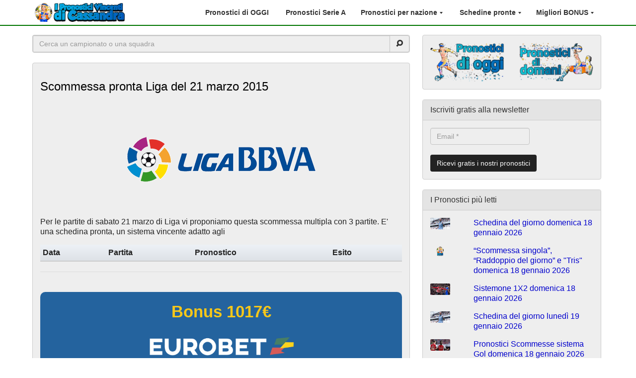

--- FILE ---
content_type: text/html; charset=UTF-8
request_url: https://www.cassandrapronostici.com/scommessa-pronta-liga-del-21-marzo-2015/
body_size: 24231
content:
<!DOCTYPE html>
<html class="no-js" lang="it-IT">
<head>
	<meta charset="utf-8">
	<meta http-equiv="X-UA-Compatible" content="IE=edge">
		
		
	<!-- Google tag (gtag.js) -->
	<script async src="https://www.googletagmanager.com/gtag/js?id=G-LQPS6K7NQY"></script>
	<script>
	  window.dataLayer = window.dataLayer || [];
	  function gtag(){dataLayer.push(arguments);}
	  gtag('js', new Date());

	  gtag('config', 'G-LQPS6K7NQY');
	</script>
	<!-- Google tag (gtag.js) -->	
	
	
	<script>
	  (function(i,s,o,g,r,a,m){i['GoogleAnalyticsObject']=r;i[r]=i[r]||function(){
	  (i[r].q=i[r].q||[]).push(arguments)},i[r].l=1*new Date();a=s.createElement(o),
	  m=s.getElementsByTagName(o)[0];a.async=1;a.src=g;m.parentNode.insertBefore(a,m)
	  })(window,document,'script','https://www.google-analytics.com/analytics.js','ga');
	  ga('create', 'UA-57758939-1', 'auto');
	  ga('send', 'pageview');
	</script>
	
	
	<link media="print" href="https://www.cassandrapronostici.com/wp-content/cache/autoptimize/css/autoptimize_0c1aa0a3c538d69dc944d5f4f17e03d9.css" rel="stylesheet"><style id="aoatfcss" media="all">@charset "UTF-8";ul{box-sizing:border-box}.entry-content{counter-reset:footnotes;margin-top:25px!important}:root{--wp--preset--font-size--normal:16px;--wp--preset--font-size--huge:42px;--wp--preset--aspect-ratio--square:1;--wp--preset--aspect-ratio--4-3:4/3;--wp--preset--aspect-ratio--3-4:3/4;--wp--preset--aspect-ratio--3-2:3/2;--wp--preset--aspect-ratio--2-3:2/3;--wp--preset--aspect-ratio--16-9:16/9;--wp--preset--aspect-ratio--9-16:9/16;--wp--preset--color--black:#000000;--wp--preset--color--cyan-bluish-gray:#abb8c3;--wp--preset--color--white:#ffffff;--wp--preset--color--pale-pink:#f78da7;--wp--preset--color--vivid-red:#cf2e2e;--wp--preset--color--luminous-vivid-orange:#ff6900;--wp--preset--color--luminous-vivid-amber:#fcb900;--wp--preset--color--light-green-cyan:#7bdcb5;--wp--preset--color--vivid-green-cyan:#00d084;--wp--preset--color--pale-cyan-blue:#8ed1fc;--wp--preset--color--vivid-cyan-blue:#0693e3;--wp--preset--color--vivid-purple:#9b51e0;--wp--preset--gradient--vivid-cyan-blue-to-vivid-purple:linear-gradient(135deg,rgba(6,147,227,1) 0%,rgb(155,81,224) 100%);--wp--preset--gradient--light-green-cyan-to-vivid-green-cyan:linear-gradient(135deg,rgb(122,220,180) 0%,rgb(0,208,130) 100%);--wp--preset--gradient--luminous-vivid-amber-to-luminous-vivid-orange:linear-gradient(135deg,rgba(252,185,0,1) 0%,rgba(255,105,0,1) 100%);--wp--preset--gradient--luminous-vivid-orange-to-vivid-red:linear-gradient(135deg,rgba(255,105,0,1) 0%,rgb(207,46,46) 100%);--wp--preset--gradient--very-light-gray-to-cyan-bluish-gray:linear-gradient(135deg,rgb(238,238,238) 0%,rgb(169,184,195) 100%);--wp--preset--gradient--cool-to-warm-spectrum:linear-gradient(135deg,rgb(74,234,220) 0%,rgb(151,120,209) 20%,rgb(207,42,186) 40%,rgb(238,44,130) 60%,rgb(251,105,98) 80%,rgb(254,248,76) 100%);--wp--preset--gradient--blush-light-purple:linear-gradient(135deg,rgb(255,206,236) 0%,rgb(152,150,240) 100%);--wp--preset--gradient--blush-bordeaux:linear-gradient(135deg,rgb(254,205,165) 0%,rgb(254,45,45) 50%,rgb(107,0,62) 100%);--wp--preset--gradient--luminous-dusk:linear-gradient(135deg,rgb(255,203,112) 0%,rgb(199,81,192) 50%,rgb(65,88,208) 100%);--wp--preset--gradient--pale-ocean:linear-gradient(135deg,rgb(255,245,203) 0%,rgb(182,227,212) 50%,rgb(51,167,181) 100%);--wp--preset--gradient--electric-grass:linear-gradient(135deg,rgb(202,248,128) 0%,rgb(113,206,126) 100%);--wp--preset--gradient--midnight:linear-gradient(135deg,rgb(2,3,129) 0%,rgb(40,116,252) 100%);--wp--preset--font-size--small:13px;--wp--preset--font-size--medium:20px;--wp--preset--font-size--large:36px;--wp--preset--font-size--x-large:42px;--wp--preset--spacing--20:0.44rem;--wp--preset--spacing--30:0.67rem;--wp--preset--spacing--40:1rem;--wp--preset--spacing--50:1.5rem;--wp--preset--spacing--60:2.25rem;--wp--preset--spacing--70:3.38rem;--wp--preset--spacing--80:5.06rem;--wp--preset--shadow--natural:6px 6px 9px rgba(0, 0, 0, 0.2);--wp--preset--shadow--deep:12px 12px 50px rgba(0, 0, 0, 0.4);--wp--preset--shadow--sharp:6px 6px 0px rgba(0, 0, 0, 0.2);--wp--preset--shadow--outlined:6px 6px 0px -3px rgba(255, 255, 255, 1),6px 6px rgba(0, 0, 0, 1);--wp--preset--shadow--crisp:6px 6px 0px rgba(0, 0, 0, 1)}.aligncenter{clear:both}#content a{color:#00c!important}h1{font-size:24px!important}img{border-radius:4px}p{margin:1em 0!important}main{padding:0 10px!important}body{padding-top:70px}.navbar.style6{border-bottom:2px solid #007500!important}.nav>li>a{position:relative;display:block}.navbar li>a{font-weight:700}.post{padding-bottom:20px;border-top:2px solid transparent;border-color:#ccc}.riga-pronostico{background:-webkit-linear-gradient(to bottom,#edf1f6 0,#dde1e6 100%);background:-o-linear-gradient(to bottom,#edf1f6 0,#dde1e6 100%);background:-moz-linear-gradient(to bottom,#edf1f6 0,#dde1e6 100%);background:linear-gradient(to bottom,#edf1f6 0,#dde1e6 100%)}.caret{margin-left:1px!important;border-right:3px solid transparent!important;border-left:3px solid transparent!important}hr{border-top:1px solid #ddd!important}.back-to-top{background:0 0;margin:0 10px 50px 0;position:fixed;bottom:0;right:0;width:30px;height:30px;z-index:100;display:none;text-decoration:none;color:#007500}.back-to-top i{font-size:30px}h1,h3{margin-top:10px!important}.header-wrapper{padding:0 15px!important}.boxbonusbig{padding:30px 30px 15px;border-radius:10px;margin:0 0 40px;text-align:center;text-decoration:none}.btninfo{text-align:center;display:block;max-width:100%;font-size:16pt;color:#fff}.rpwe-thumb{border-radius:6px}.widgets-list-layout-blavatar{border-radius:2px}</style><link rel="stylesheet" media="print" href="https://www.cassandrapronostici.com/wp-content/cache/autoptimize/css/autoptimize_285ba70f93b0e8ecc0d148e736fe31df.css" onload="this.onload=null;this.media='all';"><noscript id="aonoscrcss"><link media="all" href="https://www.cassandrapronostici.com/wp-content/cache/autoptimize/css/autoptimize_285ba70f93b0e8ecc0d148e736fe31df.css" rel="stylesheet"></noscript><title>Scommessa pronta Liga del 21 marzo 2015</title>
	
	<meta name='robots' content='index, follow, max-image-preview:large, max-snippet:-1, max-video-preview:-1' />
	<style>img:is([sizes="auto" i], [sizes^="auto," i]) { contain-intrinsic-size: 3000px 1500px }</style>
	
	<!-- This site is optimized with the Yoast SEO plugin v25.9 - https://yoast.com/wordpress/plugins/seo/ -->
	<meta name="description" content="Ecco a voi: Scommessa pronta Liga del 21 marzo 2015 che Il Tenente ha preparato per scommesse calcio vincenti!" />
	<link rel="canonical" href="https://www.cassandrapronostici.com/scommessa-pronta-liga-del-21-marzo-2015/" />
	<meta property="og:locale" content="it_IT" />
	<meta property="og:type" content="article" />
	<meta property="og:title" content="Scommessa pronta Liga del 21 marzo 2015" />
	<meta property="og:description" content="Ecco a voi: Scommessa pronta Liga del 21 marzo 2015 che Il Tenente ha preparato per scommesse calcio vincenti!" />
	<meta property="og:url" content="https://www.cassandrapronostici.com/scommessa-pronta-liga-del-21-marzo-2015/" />
	<meta property="og:site_name" content="I pronostici vincenti di Cassandra" />
	<meta property="article:publisher" content="https://www.facebook.com/cassandrapronostici" />
	<meta property="article:author" content="https://www.facebook.com/cassandrapronostici" />
	<meta property="article:published_time" content="2015-03-20T10:30:04+00:00" />
	<meta property="article:modified_time" content="2015-03-22T08:12:02+00:00" />
	<meta property="og:image" content="https://i2.wp.com/www.cassandrapronostici.com/wp-content/uploads/2015/02/LigaBBVA_381x200.png?fit=381%2C200&ssl=1" />
	<meta property="og:image:width" content="381" />
	<meta property="og:image:height" content="200" />
	<meta property="og:image:type" content="image/png" />
	<meta name="author" content="Il Tenente" />
	<meta name="twitter:card" content="summary_large_image" />
	<meta name="twitter:creator" content="@cassapronostici" />
	<meta name="twitter:site" content="@cassapronostici" />
	<meta name="twitter:label1" content="Scritto da" />
	<meta name="twitter:data1" content="Il Tenente" />
	<script type="application/ld+json" class="yoast-schema-graph">{"@context":"https://schema.org","@graph":[{"@type":"Article","@id":"https://www.cassandrapronostici.com/scommessa-pronta-liga-del-21-marzo-2015/#article","isPartOf":{"@id":"https://www.cassandrapronostici.com/scommessa-pronta-liga-del-21-marzo-2015/"},"author":{"name":"Il Tenente","@id":"https://www.cassandrapronostici.com/#/schema/person/805cc2e5fafc81eff21f576c11137b31"},"headline":"Scommessa pronta Liga del 21 marzo 2015","datePublished":"2015-03-20T10:30:04+00:00","dateModified":"2015-03-22T08:12:02+00:00","mainEntityOfPage":{"@id":"https://www.cassandrapronostici.com/scommessa-pronta-liga-del-21-marzo-2015/"},"wordCount":5,"commentCount":0,"publisher":{"@id":"https://www.cassandrapronostici.com/#organization"},"image":{"@id":"https://www.cassandrapronostici.com/scommessa-pronta-liga-del-21-marzo-2015/#primaryimage"},"thumbnailUrl":"https://www.cassandrapronostici.com/wp-content/uploads/2015/02/LigaBBVA_381x200.png","keywords":["Schedine pronte calcio"],"articleSection":["Pronostici La Liga EA Sports"],"inLanguage":"it-IT","potentialAction":[{"@type":"CommentAction","name":"Comment","target":["https://www.cassandrapronostici.com/scommessa-pronta-liga-del-21-marzo-2015/#respond"]}]},{"@type":"WebPage","@id":"https://www.cassandrapronostici.com/scommessa-pronta-liga-del-21-marzo-2015/","url":"https://www.cassandrapronostici.com/scommessa-pronta-liga-del-21-marzo-2015/","name":"Scommessa pronta Liga del 21 marzo 2015","isPartOf":{"@id":"https://www.cassandrapronostici.com/#website"},"primaryImageOfPage":{"@id":"https://www.cassandrapronostici.com/scommessa-pronta-liga-del-21-marzo-2015/#primaryimage"},"image":{"@id":"https://www.cassandrapronostici.com/scommessa-pronta-liga-del-21-marzo-2015/#primaryimage"},"thumbnailUrl":"https://www.cassandrapronostici.com/wp-content/uploads/2015/02/LigaBBVA_381x200.png","datePublished":"2015-03-20T10:30:04+00:00","dateModified":"2015-03-22T08:12:02+00:00","description":"Ecco a voi: Scommessa pronta Liga del 21 marzo 2015 che Il Tenente ha preparato per scommesse calcio vincenti!","breadcrumb":{"@id":"https://www.cassandrapronostici.com/scommessa-pronta-liga-del-21-marzo-2015/#breadcrumb"},"inLanguage":"it-IT","potentialAction":[{"@type":"ReadAction","target":["https://www.cassandrapronostici.com/scommessa-pronta-liga-del-21-marzo-2015/"]}]},{"@type":"ImageObject","inLanguage":"it-IT","@id":"https://www.cassandrapronostici.com/scommessa-pronta-liga-del-21-marzo-2015/#primaryimage","url":"https://www.cassandrapronostici.com/wp-content/uploads/2015/02/LigaBBVA_381x200.png","contentUrl":"https://www.cassandrapronostici.com/wp-content/uploads/2015/02/LigaBBVA_381x200.png","width":381,"height":200,"caption":"Logo Liga BBVA"},{"@type":"BreadcrumbList","@id":"https://www.cassandrapronostici.com/scommessa-pronta-liga-del-21-marzo-2015/#breadcrumb","itemListElement":[{"@type":"ListItem","position":1,"name":"Home","item":"https://www.cassandrapronostici.com/"},{"@type":"ListItem","position":2,"name":"Calcio","item":"https://www.cassandrapronostici.com/calcio/"},{"@type":"ListItem","position":3,"name":"Pronostici calcio Spagna","item":"https://www.cassandrapronostici.com/calcio/spagna/"},{"@type":"ListItem","position":4,"name":"Pronostici La Liga EA Sports","item":"https://www.cassandrapronostici.com/calcio/spagna/pronostici-liga-spagnola/"},{"@type":"ListItem","position":5,"name":"Scommessa pronta Liga del 21 marzo 2015"}]},{"@type":"WebSite","@id":"https://www.cassandrapronostici.com/#website","url":"https://www.cassandrapronostici.com/","name":"I pronostici vincenti di Cassandra","description":"Pronostici calcio gratis. Pronostici Serie A e pronostici scommesse sportive vincenti. Tutti pronostici gratis e consigli 100% gratis.","publisher":{"@id":"https://www.cassandrapronostici.com/#organization"},"potentialAction":[{"@type":"SearchAction","target":{"@type":"EntryPoint","urlTemplate":"https://www.cassandrapronostici.com/search/{search_term_string}"},"query-input":{"@type":"PropertyValueSpecification","valueRequired":true,"valueName":"search_term_string"}}],"inLanguage":"it-IT"},{"@type":"Organization","@id":"https://www.cassandrapronostici.com/#organization","name":"Cassandra Pronostici","url":"https://www.cassandrapronostici.com/","logo":{"@type":"ImageObject","inLanguage":"it-IT","@id":"https://www.cassandrapronostici.com/#/schema/logo/image/","url":"https://i0.wp.com/www.cassandrapronostici.com/wp-content/uploads/2018/12/logo-pronostici-vincenti-cassandra.png?fit=3508%2C2481&ssl=1","contentUrl":"https://i0.wp.com/www.cassandrapronostici.com/wp-content/uploads/2018/12/logo-pronostici-vincenti-cassandra.png?fit=3508%2C2481&ssl=1","width":3508,"height":2481,"caption":"Cassandra Pronostici"},"image":{"@id":"https://www.cassandrapronostici.com/#/schema/logo/image/"},"sameAs":["https://www.facebook.com/cassandrapronostici","https://x.com/cassapronostici","https://www.instagram.com/pronostici.calcio.cassandra/","https://youtube.com/channel/UCw2sCNrLxkAzpcA6oAZ6Eng"]},{"@type":"Person","@id":"https://www.cassandrapronostici.com/#/schema/person/805cc2e5fafc81eff21f576c11137b31","name":"Il Tenente","image":{"@type":"ImageObject","inLanguage":"it-IT","@id":"https://www.cassandrapronostici.com/#/schema/person/image/","url":"https://secure.gravatar.com/avatar/f808b450ac81e2561d41ece296d1a59c41f81ba8ade0ccff497d55043f315498?s=96&d=mm&r=g","contentUrl":"https://secure.gravatar.com/avatar/f808b450ac81e2561d41ece296d1a59c41f81ba8ade0ccff497d55043f315498?s=96&d=mm&r=g","caption":"Il Tenente"},"description":"\"Bene gerendo agimus\"    ","sameAs":["https://www.facebook.com/cassandrapronostici"],"url":"https://www.cassandrapronostici.com/author/il-tenente/"}]}</script>
	<!-- / Yoast SEO plugin. -->


<link rel='dns-prefetch' href='//stats.wp.com' />
<link rel='dns-prefetch' href='//v0.wordpress.com' />
<script type="text/javascript">
/* <![CDATA[ */
window._wpemojiSettings = {"baseUrl":"https:\/\/s.w.org\/images\/core\/emoji\/16.0.1\/72x72\/","ext":".png","svgUrl":"https:\/\/s.w.org\/images\/core\/emoji\/16.0.1\/svg\/","svgExt":".svg","source":{"concatemoji":"https:\/\/www.cassandrapronostici.com\/wp-includes\/js\/wp-emoji-release.min.js?ver=6.8.3"}};
/*! This file is auto-generated */
!function(s,n){var o,i,e;function c(e){try{var t={supportTests:e,timestamp:(new Date).valueOf()};sessionStorage.setItem(o,JSON.stringify(t))}catch(e){}}function p(e,t,n){e.clearRect(0,0,e.canvas.width,e.canvas.height),e.fillText(t,0,0);var t=new Uint32Array(e.getImageData(0,0,e.canvas.width,e.canvas.height).data),a=(e.clearRect(0,0,e.canvas.width,e.canvas.height),e.fillText(n,0,0),new Uint32Array(e.getImageData(0,0,e.canvas.width,e.canvas.height).data));return t.every(function(e,t){return e===a[t]})}function u(e,t){e.clearRect(0,0,e.canvas.width,e.canvas.height),e.fillText(t,0,0);for(var n=e.getImageData(16,16,1,1),a=0;a<n.data.length;a++)if(0!==n.data[a])return!1;return!0}function f(e,t,n,a){switch(t){case"flag":return n(e,"\ud83c\udff3\ufe0f\u200d\u26a7\ufe0f","\ud83c\udff3\ufe0f\u200b\u26a7\ufe0f")?!1:!n(e,"\ud83c\udde8\ud83c\uddf6","\ud83c\udde8\u200b\ud83c\uddf6")&&!n(e,"\ud83c\udff4\udb40\udc67\udb40\udc62\udb40\udc65\udb40\udc6e\udb40\udc67\udb40\udc7f","\ud83c\udff4\u200b\udb40\udc67\u200b\udb40\udc62\u200b\udb40\udc65\u200b\udb40\udc6e\u200b\udb40\udc67\u200b\udb40\udc7f");case"emoji":return!a(e,"\ud83e\udedf")}return!1}function g(e,t,n,a){var r="undefined"!=typeof WorkerGlobalScope&&self instanceof WorkerGlobalScope?new OffscreenCanvas(300,150):s.createElement("canvas"),o=r.getContext("2d",{willReadFrequently:!0}),i=(o.textBaseline="top",o.font="600 32px Arial",{});return e.forEach(function(e){i[e]=t(o,e,n,a)}),i}function t(e){var t=s.createElement("script");t.src=e,t.defer=!0,s.head.appendChild(t)}"undefined"!=typeof Promise&&(o="wpEmojiSettingsSupports",i=["flag","emoji"],n.supports={everything:!0,everythingExceptFlag:!0},e=new Promise(function(e){s.addEventListener("DOMContentLoaded",e,{once:!0})}),new Promise(function(t){var n=function(){try{var e=JSON.parse(sessionStorage.getItem(o));if("object"==typeof e&&"number"==typeof e.timestamp&&(new Date).valueOf()<e.timestamp+604800&&"object"==typeof e.supportTests)return e.supportTests}catch(e){}return null}();if(!n){if("undefined"!=typeof Worker&&"undefined"!=typeof OffscreenCanvas&&"undefined"!=typeof URL&&URL.createObjectURL&&"undefined"!=typeof Blob)try{var e="postMessage("+g.toString()+"("+[JSON.stringify(i),f.toString(),p.toString(),u.toString()].join(",")+"));",a=new Blob([e],{type:"text/javascript"}),r=new Worker(URL.createObjectURL(a),{name:"wpTestEmojiSupports"});return void(r.onmessage=function(e){c(n=e.data),r.terminate(),t(n)})}catch(e){}c(n=g(i,f,p,u))}t(n)}).then(function(e){for(var t in e)n.supports[t]=e[t],n.supports.everything=n.supports.everything&&n.supports[t],"flag"!==t&&(n.supports.everythingExceptFlag=n.supports.everythingExceptFlag&&n.supports[t]);n.supports.everythingExceptFlag=n.supports.everythingExceptFlag&&!n.supports.flag,n.DOMReady=!1,n.readyCallback=function(){n.DOMReady=!0}}).then(function(){return e}).then(function(){var e;n.supports.everything||(n.readyCallback(),(e=n.source||{}).concatemoji?t(e.concatemoji):e.wpemoji&&e.twemoji&&(t(e.twemoji),t(e.wpemoji)))}))}((window,document),window._wpemojiSettings);
/* ]]> */
</script>
<style id='wp-emoji-styles-inline-css' type='text/css'>

	img.wp-smiley, img.emoji {
		display: inline !important;
		border: none !important;
		box-shadow: none !important;
		height: 1em !important;
		width: 1em !important;
		margin: 0 0.07em !important;
		vertical-align: -0.1em !important;
		background: none !important;
		padding: 0 !important;
	}
</style>

<style id='classic-theme-styles-inline-css' type='text/css'>
/*! This file is auto-generated */
.wp-block-button__link{color:#fff;background-color:#32373c;border-radius:9999px;box-shadow:none;text-decoration:none;padding:calc(.667em + 2px) calc(1.333em + 2px);font-size:1.125em}.wp-block-file__button{background:#32373c;color:#fff;text-decoration:none}
</style>


<style id='jetpack-sharing-buttons-style-inline-css' type='text/css'>
.jetpack-sharing-buttons__services-list{display:flex;flex-direction:row;flex-wrap:wrap;gap:0;list-style-type:none;margin:5px;padding:0}.jetpack-sharing-buttons__services-list.has-small-icon-size{font-size:12px}.jetpack-sharing-buttons__services-list.has-normal-icon-size{font-size:16px}.jetpack-sharing-buttons__services-list.has-large-icon-size{font-size:24px}.jetpack-sharing-buttons__services-list.has-huge-icon-size{font-size:36px}@media print{.jetpack-sharing-buttons__services-list{display:none!important}}.editor-styles-wrapper .wp-block-jetpack-sharing-buttons{gap:0;padding-inline-start:0}ul.jetpack-sharing-buttons__services-list.has-background{padding:1.25em 2.375em}
</style>
<style id='global-styles-inline-css' type='text/css'>
:root{--wp--preset--aspect-ratio--square: 1;--wp--preset--aspect-ratio--4-3: 4/3;--wp--preset--aspect-ratio--3-4: 3/4;--wp--preset--aspect-ratio--3-2: 3/2;--wp--preset--aspect-ratio--2-3: 2/3;--wp--preset--aspect-ratio--16-9: 16/9;--wp--preset--aspect-ratio--9-16: 9/16;--wp--preset--color--black: #000000;--wp--preset--color--cyan-bluish-gray: #abb8c3;--wp--preset--color--white: #ffffff;--wp--preset--color--pale-pink: #f78da7;--wp--preset--color--vivid-red: #cf2e2e;--wp--preset--color--luminous-vivid-orange: #ff6900;--wp--preset--color--luminous-vivid-amber: #fcb900;--wp--preset--color--light-green-cyan: #7bdcb5;--wp--preset--color--vivid-green-cyan: #00d084;--wp--preset--color--pale-cyan-blue: #8ed1fc;--wp--preset--color--vivid-cyan-blue: #0693e3;--wp--preset--color--vivid-purple: #9b51e0;--wp--preset--gradient--vivid-cyan-blue-to-vivid-purple: linear-gradient(135deg,rgba(6,147,227,1) 0%,rgb(155,81,224) 100%);--wp--preset--gradient--light-green-cyan-to-vivid-green-cyan: linear-gradient(135deg,rgb(122,220,180) 0%,rgb(0,208,130) 100%);--wp--preset--gradient--luminous-vivid-amber-to-luminous-vivid-orange: linear-gradient(135deg,rgba(252,185,0,1) 0%,rgba(255,105,0,1) 100%);--wp--preset--gradient--luminous-vivid-orange-to-vivid-red: linear-gradient(135deg,rgba(255,105,0,1) 0%,rgb(207,46,46) 100%);--wp--preset--gradient--very-light-gray-to-cyan-bluish-gray: linear-gradient(135deg,rgb(238,238,238) 0%,rgb(169,184,195) 100%);--wp--preset--gradient--cool-to-warm-spectrum: linear-gradient(135deg,rgb(74,234,220) 0%,rgb(151,120,209) 20%,rgb(207,42,186) 40%,rgb(238,44,130) 60%,rgb(251,105,98) 80%,rgb(254,248,76) 100%);--wp--preset--gradient--blush-light-purple: linear-gradient(135deg,rgb(255,206,236) 0%,rgb(152,150,240) 100%);--wp--preset--gradient--blush-bordeaux: linear-gradient(135deg,rgb(254,205,165) 0%,rgb(254,45,45) 50%,rgb(107,0,62) 100%);--wp--preset--gradient--luminous-dusk: linear-gradient(135deg,rgb(255,203,112) 0%,rgb(199,81,192) 50%,rgb(65,88,208) 100%);--wp--preset--gradient--pale-ocean: linear-gradient(135deg,rgb(255,245,203) 0%,rgb(182,227,212) 50%,rgb(51,167,181) 100%);--wp--preset--gradient--electric-grass: linear-gradient(135deg,rgb(202,248,128) 0%,rgb(113,206,126) 100%);--wp--preset--gradient--midnight: linear-gradient(135deg,rgb(2,3,129) 0%,rgb(40,116,252) 100%);--wp--preset--font-size--small: 13px;--wp--preset--font-size--medium: 20px;--wp--preset--font-size--large: 36px;--wp--preset--font-size--x-large: 42px;--wp--preset--spacing--20: 0.44rem;--wp--preset--spacing--30: 0.67rem;--wp--preset--spacing--40: 1rem;--wp--preset--spacing--50: 1.5rem;--wp--preset--spacing--60: 2.25rem;--wp--preset--spacing--70: 3.38rem;--wp--preset--spacing--80: 5.06rem;--wp--preset--shadow--natural: 6px 6px 9px rgba(0, 0, 0, 0.2);--wp--preset--shadow--deep: 12px 12px 50px rgba(0, 0, 0, 0.4);--wp--preset--shadow--sharp: 6px 6px 0px rgba(0, 0, 0, 0.2);--wp--preset--shadow--outlined: 6px 6px 0px -3px rgba(255, 255, 255, 1), 6px 6px rgba(0, 0, 0, 1);--wp--preset--shadow--crisp: 6px 6px 0px rgba(0, 0, 0, 1);}:where(.is-layout-flex){gap: 0.5em;}:where(.is-layout-grid){gap: 0.5em;}body .is-layout-flex{display: flex;}.is-layout-flex{flex-wrap: wrap;align-items: center;}.is-layout-flex > :is(*, div){margin: 0;}body .is-layout-grid{display: grid;}.is-layout-grid > :is(*, div){margin: 0;}:where(.wp-block-columns.is-layout-flex){gap: 2em;}:where(.wp-block-columns.is-layout-grid){gap: 2em;}:where(.wp-block-post-template.is-layout-flex){gap: 1.25em;}:where(.wp-block-post-template.is-layout-grid){gap: 1.25em;}.has-black-color{color: var(--wp--preset--color--black) !important;}.has-cyan-bluish-gray-color{color: var(--wp--preset--color--cyan-bluish-gray) !important;}.has-white-color{color: var(--wp--preset--color--white) !important;}.has-pale-pink-color{color: var(--wp--preset--color--pale-pink) !important;}.has-vivid-red-color{color: var(--wp--preset--color--vivid-red) !important;}.has-luminous-vivid-orange-color{color: var(--wp--preset--color--luminous-vivid-orange) !important;}.has-luminous-vivid-amber-color{color: var(--wp--preset--color--luminous-vivid-amber) !important;}.has-light-green-cyan-color{color: var(--wp--preset--color--light-green-cyan) !important;}.has-vivid-green-cyan-color{color: var(--wp--preset--color--vivid-green-cyan) !important;}.has-pale-cyan-blue-color{color: var(--wp--preset--color--pale-cyan-blue) !important;}.has-vivid-cyan-blue-color{color: var(--wp--preset--color--vivid-cyan-blue) !important;}.has-vivid-purple-color{color: var(--wp--preset--color--vivid-purple) !important;}.has-black-background-color{background-color: var(--wp--preset--color--black) !important;}.has-cyan-bluish-gray-background-color{background-color: var(--wp--preset--color--cyan-bluish-gray) !important;}.has-white-background-color{background-color: var(--wp--preset--color--white) !important;}.has-pale-pink-background-color{background-color: var(--wp--preset--color--pale-pink) !important;}.has-vivid-red-background-color{background-color: var(--wp--preset--color--vivid-red) !important;}.has-luminous-vivid-orange-background-color{background-color: var(--wp--preset--color--luminous-vivid-orange) !important;}.has-luminous-vivid-amber-background-color{background-color: var(--wp--preset--color--luminous-vivid-amber) !important;}.has-light-green-cyan-background-color{background-color: var(--wp--preset--color--light-green-cyan) !important;}.has-vivid-green-cyan-background-color{background-color: var(--wp--preset--color--vivid-green-cyan) !important;}.has-pale-cyan-blue-background-color{background-color: var(--wp--preset--color--pale-cyan-blue) !important;}.has-vivid-cyan-blue-background-color{background-color: var(--wp--preset--color--vivid-cyan-blue) !important;}.has-vivid-purple-background-color{background-color: var(--wp--preset--color--vivid-purple) !important;}.has-black-border-color{border-color: var(--wp--preset--color--black) !important;}.has-cyan-bluish-gray-border-color{border-color: var(--wp--preset--color--cyan-bluish-gray) !important;}.has-white-border-color{border-color: var(--wp--preset--color--white) !important;}.has-pale-pink-border-color{border-color: var(--wp--preset--color--pale-pink) !important;}.has-vivid-red-border-color{border-color: var(--wp--preset--color--vivid-red) !important;}.has-luminous-vivid-orange-border-color{border-color: var(--wp--preset--color--luminous-vivid-orange) !important;}.has-luminous-vivid-amber-border-color{border-color: var(--wp--preset--color--luminous-vivid-amber) !important;}.has-light-green-cyan-border-color{border-color: var(--wp--preset--color--light-green-cyan) !important;}.has-vivid-green-cyan-border-color{border-color: var(--wp--preset--color--vivid-green-cyan) !important;}.has-pale-cyan-blue-border-color{border-color: var(--wp--preset--color--pale-cyan-blue) !important;}.has-vivid-cyan-blue-border-color{border-color: var(--wp--preset--color--vivid-cyan-blue) !important;}.has-vivid-purple-border-color{border-color: var(--wp--preset--color--vivid-purple) !important;}.has-vivid-cyan-blue-to-vivid-purple-gradient-background{background: var(--wp--preset--gradient--vivid-cyan-blue-to-vivid-purple) !important;}.has-light-green-cyan-to-vivid-green-cyan-gradient-background{background: var(--wp--preset--gradient--light-green-cyan-to-vivid-green-cyan) !important;}.has-luminous-vivid-amber-to-luminous-vivid-orange-gradient-background{background: var(--wp--preset--gradient--luminous-vivid-amber-to-luminous-vivid-orange) !important;}.has-luminous-vivid-orange-to-vivid-red-gradient-background{background: var(--wp--preset--gradient--luminous-vivid-orange-to-vivid-red) !important;}.has-very-light-gray-to-cyan-bluish-gray-gradient-background{background: var(--wp--preset--gradient--very-light-gray-to-cyan-bluish-gray) !important;}.has-cool-to-warm-spectrum-gradient-background{background: var(--wp--preset--gradient--cool-to-warm-spectrum) !important;}.has-blush-light-purple-gradient-background{background: var(--wp--preset--gradient--blush-light-purple) !important;}.has-blush-bordeaux-gradient-background{background: var(--wp--preset--gradient--blush-bordeaux) !important;}.has-luminous-dusk-gradient-background{background: var(--wp--preset--gradient--luminous-dusk) !important;}.has-pale-ocean-gradient-background{background: var(--wp--preset--gradient--pale-ocean) !important;}.has-electric-grass-gradient-background{background: var(--wp--preset--gradient--electric-grass) !important;}.has-midnight-gradient-background{background: var(--wp--preset--gradient--midnight) !important;}.has-small-font-size{font-size: var(--wp--preset--font-size--small) !important;}.has-medium-font-size{font-size: var(--wp--preset--font-size--medium) !important;}.has-large-font-size{font-size: var(--wp--preset--font-size--large) !important;}.has-x-large-font-size{font-size: var(--wp--preset--font-size--x-large) !important;}
:where(.wp-block-post-template.is-layout-flex){gap: 1.25em;}:where(.wp-block-post-template.is-layout-grid){gap: 1.25em;}
:where(.wp-block-columns.is-layout-flex){gap: 2em;}:where(.wp-block-columns.is-layout-grid){gap: 2em;}
:root :where(.wp-block-pullquote){font-size: 1.5em;line-height: 1.6;}
</style>



<noscript><link rel='stylesheet' href='https://www.cassandrapronostici.com/wp-content/cache/autoptimize/css/autoptimize_single_ce5f613cb201d0f80fbf6872afc8a762.css?ver=1647512705' type='text/css' media='all' /></noscript><link rel='stylesheet' id='shoestrap_css-css' href='https://www.cassandrapronostici.com/wp-content/cache/autoptimize/css/autoptimize_single_ce5f613cb201d0f80fbf6872afc8a762.css?ver=1647512705' type='text/css' media='print' onload="this.onload=null;this.media='all';" />
<style id='shoestrap_css-inline-css' type='text/css'>
.wrap.main-section div.content .bg {background:rgba(238,238,238, 0.97);}
footer.content-info {color:#bbbbbb;background: rgba(40,42,43,0.8);padding-top:15px;padding-bottom:15px;}footer div.container { margin-top:0px; }#copyright-bar { line-height: 30px; }#footer_social_bar { line-height: 30px; font-size: 16px; text-align: right; }#footer_social_bar a { margin-left: 9px; padding: 3px; color:#bbbbbb; }#footer_social_bar a:hover, #footer_social_bar a:active { color:#222222 !important; text-decoration:none; }
body .before-main-wrapper .header-wrapper a, body .before-main-wrapper .header-wrapper h1, body .before-main-wrapper .header-wrapper h2, body .before-main-wrapper .header-wrapper h3, body .before-main-wrapper .header-wrapper h4, body .before-main-wrapper .header-wrapper h5, body .before-main-wrapper .header-wrapper h6  { color: #ffffff; }body .before-main-wrapper .header-wrapper{ color: #ffffff;}
.jumbotron {margin-bottom: 0px;}
.navbar-static-top { margin-top:10px; margin-bottom:10px; }
</style>


<script type="text/javascript" src="https://www.cassandrapronostici.com/wp-includes/js/jquery/jquery.min.js?ver=3.7.1" id="jquery-core-js"></script>

<script type="text/javascript" id="Popup.js-js-before">
/* <![CDATA[ */
var sgpbPublicUrl = "https:\/\/www.cassandrapronostici.com\/wp-content\/plugins\/popup-builder\/public\/";
var SGPB_JS_LOCALIZATION = {"imageSupportAlertMessage":"Only image files supported","pdfSupportAlertMessage":"Only pdf files supported","areYouSure":"Are you sure?","addButtonSpinner":"L","audioSupportAlertMessage":"Only audio files supported (e.g.: mp3, wav, m4a, ogg)","publishPopupBeforeElementor":"Please, publish the popup before starting to use Elementor with it!","publishPopupBeforeDivi":"Please, publish the popup before starting to use Divi Builder with it!","closeButtonAltText":"Close"};
/* ]]> */
</script>


<script type="text/javascript" id="PopupBuilder.js-js-before">
/* <![CDATA[ */
var SGPB_POPUP_PARAMS = {"popupTypeAgeRestriction":"ageRestriction","defaultThemeImages":{"1":"https:\/\/www.cassandrapronostici.com\/wp-content\/plugins\/popup-builder\/public\/img\/theme_1\/close.png","2":"https:\/\/www.cassandrapronostici.com\/wp-content\/plugins\/popup-builder\/public\/img\/theme_2\/close.png","3":"https:\/\/www.cassandrapronostici.com\/wp-content\/plugins\/popup-builder\/public\/img\/theme_3\/close.png","5":"https:\/\/www.cassandrapronostici.com\/wp-content\/plugins\/popup-builder\/public\/img\/theme_5\/close.png","6":"https:\/\/www.cassandrapronostici.com\/wp-content\/plugins\/popup-builder\/public\/img\/theme_6\/close.png"},"homePageUrl":"https:\/\/www.cassandrapronostici.com\/","isPreview":false,"convertedIdsReverse":[],"dontShowPopupExpireTime":365,"conditionalJsClasses":[],"disableAnalyticsGeneral":false};
var SGPB_JS_PACKAGES = {"packages":{"current":1,"free":1,"silver":2,"gold":3,"platinum":4},"extensions":{"geo-targeting":false,"advanced-closing":false}};
var SGPB_JS_PARAMS = {"ajaxUrl":"https:\/\/www.cassandrapronostici.com\/wp-admin\/admin-ajax.php","nonce":"bd7be00682"};
/* ]]> */
</script>



<link rel="https://api.w.org/" href="https://www.cassandrapronostici.com/wp-json/" /><link rel="alternate" title="JSON" type="application/json" href="https://www.cassandrapronostici.com/wp-json/wp/v2/posts/7377" /><link rel="alternate" title="oEmbed (JSON)" type="application/json+oembed" href="https://www.cassandrapronostici.com/wp-json/oembed/1.0/embed?url=https%3A%2F%2Fwww.cassandrapronostici.com%2Fscommessa-pronta-liga-del-21-marzo-2015%2F" />
<link rel="alternate" title="oEmbed (XML)" type="text/xml+oembed" href="https://www.cassandrapronostici.com/wp-json/oembed/1.0/embed?url=https%3A%2F%2Fwww.cassandrapronostici.com%2Fscommessa-pronta-liga-del-21-marzo-2015%2F&#038;format=xml" />
	<style>img#wpstats{display:none}</style>
			
			<meta name="google-site-verification" content="a8pboQiDiDo5E8pVATxdPqeg8cAMHkQVMmOJRYPlE78" />
		
				<meta name="viewport" content="width=device-width, initial-scale=1">
				<meta name="mobile-web-app-capable" content="yes">
				<meta name="apple-mobile-web-app-capable" content="yes">
				<meta name="apple-mobile-web-app-status-bar-style" content="black">
				<link rel="shortcut icon" href="https://www.cassandrapronostici.com/wp-content/uploads/2018/12/favicon-32x32.png" type="image/x-icon" />
				<!-- For iPhone --><link rel="apple-touch-icon-precomposed" href="https://www.cassandrapronostici.com/wp-content/uploads/2018/12/favicon.cassandra-57x57.png">
				<!-- For iPhone 4 Retina display --><link rel="apple-touch-icon-precomposed" sizes="114x114" href="https://www.cassandrapronostici.com/wp-content/uploads/2018/12/favicon.cassandra-57x57@2x.png">
				<!-- For iPad --><link rel="apple-touch-icon-precomposed" sizes="72x72" href="https://www.cassandrapronostici.com/wp-content/uploads/2018/12/favicon.cassandra-72x72.png">
				<!-- For iPad Retina display --><link rel="apple-touch-icon-precomposed" sizes="144x144" href="https://www.cassandrapronostici.com/wp-content/uploads/2018/12/favicon.cassandra-72x72@2x.png">
				      <meta name="onesignal" content="wordpress-plugin"/>
            <script>

      window.OneSignalDeferred = window.OneSignalDeferred || [];

      OneSignalDeferred.push(function(OneSignal) {
        var oneSignal_options = {};
        window._oneSignalInitOptions = oneSignal_options;

        oneSignal_options['serviceWorkerParam'] = { scope: '/' };
oneSignal_options['serviceWorkerPath'] = 'OneSignalSDKWorker.js.php';

        OneSignal.Notifications.setDefaultUrl("https://www.cassandrapronostici.com");

        oneSignal_options['wordpress'] = true;
oneSignal_options['appId'] = '0cff2181-c75d-4cba-936f-1e8ea7950005';
oneSignal_options['allowLocalhostAsSecureOrigin'] = true;
oneSignal_options['welcomeNotification'] = { };
oneSignal_options['welcomeNotification']['disable'] = true;
oneSignal_options['path'] = "https://www.cassandrapronostici.com/wp-content/plugins/onesignal-free-web-push-notifications/sdk_files/";
oneSignal_options['safari_web_id'] = "web.onesignal.auto.29ad6177-53c3-46b5-8017-0e7b95131b37";
oneSignal_options['promptOptions'] = { };
oneSignal_options['promptOptions']['actionMessage'] = "Cassandra vorrebbe inviarti notifiche per i nuovi pronostici";
oneSignal_options['promptOptions']['exampleNotificationTitleDesktop'] = "Questo è un esempio di notifica";
oneSignal_options['promptOptions']['exampleNotificationMessageDesktop'] = "Le notifiche appariranno sul Desktop";
oneSignal_options['promptOptions']['exampleNotificationTitleMobile'] = "Esempio di notifica";
oneSignal_options['promptOptions']['exampleNotificationMessageMobile'] = "Le notifiche appariranno sul tuo dispositivo";
oneSignal_options['promptOptions']['exampleNotificationCaption'] = "(puoi cancellarti in ogni momento)";
oneSignal_options['promptOptions']['acceptButtonText'] = "CONTINUA";
oneSignal_options['promptOptions']['cancelButtonText'] = "NO";
oneSignal_options['promptOptions']['siteName'] = "https://www.cassandrapronostici.com";
oneSignal_options['promptOptions']['autoAcceptTitle'] = "Click su Consenti";
oneSignal_options['notifyButton'] = { };
oneSignal_options['notifyButton']['enable'] = true;
oneSignal_options['notifyButton']['position'] = 'bottom-right';
oneSignal_options['notifyButton']['theme'] = 'default';
oneSignal_options['notifyButton']['size'] = 'small';
oneSignal_options['notifyButton']['displayPredicate'] = function() {
              return !OneSignal.User.PushSubscription.optedIn;
            };
oneSignal_options['notifyButton']['showCredit'] = true;
oneSignal_options['notifyButton']['text'] = {};
oneSignal_options['notifyButton']['text']['tip.state.unsubscribed'] = 'Iscriviti alle notifiche dei nuovi pronostici';
oneSignal_options['notifyButton']['text']['tip.state.subscribed'] = 'Sei iscritto alle notifiche dei nuovi pronostici';
oneSignal_options['notifyButton']['text']['tip.state.blocked'] = 'Hai bloccato le notifiche dei nuovi pronostici';
oneSignal_options['notifyButton']['text']['message.action.subscribed'] = 'Grazie per esserti iscritto!';
oneSignal_options['notifyButton']['text']['message.action.resubscribed'] = 'Sei iscritto di nuovo alle notifiche dei nuovi pronostici';
oneSignal_options['notifyButton']['text']['message.action.unsubscribed'] = 'Non ti invieremo più notifiche';
oneSignal_options['notifyButton']['text']['dialog.main.title'] = 'Gestisci le notifiche dal nostro sito';
oneSignal_options['notifyButton']['text']['dialog.main.button.subscribe'] = 'ISCRIVITI';
oneSignal_options['notifyButton']['text']['dialog.main.button.unsubscribe'] = 'DISISCRIVITI';
oneSignal_options['notifyButton']['text']['dialog.blocked.title'] = 'Sblocca le notifiche dei nuovi pronostici';
oneSignal_options['notifyButton']['text']['dialog.blocked.message'] = 'Segui le istruzioni per consentire le notifiche dei nuovi pronostici';
oneSignal_options['notifyButton']['offset'] = {};
oneSignal_options['notifyButton']['offset']['bottom'] = '10px';
oneSignal_options['notifyButton']['offset']['right'] = '8px';
              OneSignal.init(window._oneSignalInitOptions);
              OneSignal.Slidedown.promptPush()      });

      function documentInitOneSignal() {
        var oneSignal_elements = document.getElementsByClassName("OneSignal-prompt");

        var oneSignalLinkClickHandler = function(event) { OneSignal.Notifications.requestPermission(); event.preventDefault(); };        for(var i = 0; i < oneSignal_elements.length; i++)
          oneSignal_elements[i].addEventListener('click', oneSignalLinkClickHandler, false);
      }

      if (document.readyState === 'complete') {
           documentInitOneSignal();
      }
      else {
           window.addEventListener("load", function(event){
               documentInitOneSignal();
          });
      }
    </script>
<link rel="amphtml" href="https://www.cassandrapronostici.com/scommessa-pronta-liga-del-21-marzo-2015/amp/"><link rel="icon" href="https://www.cassandrapronostici.com/wp-content/uploads/2018/12/favicon-45x45.png" sizes="32x32" />
<link rel="icon" href="https://www.cassandrapronostici.com/wp-content/uploads/2018/12/favicon.png" sizes="192x192" />
<link rel="apple-touch-icon" href="https://www.cassandrapronostici.com/wp-content/uploads/2018/12/favicon.png" />
<meta name="msapplication-TileImage" content="https://www.cassandrapronostici.com/wp-content/uploads/2018/12/favicon.png" />
<style type="text/css" title="dynamic-css" class="options-output">body{background-color:#ffffff;}.wrap.main-section .content .bg{background-color:#eeeeee;}.jumbotron{background-color:#eeeeee;}.jumbotron{font-family:Arial, Helvetica, sans-serif;line-height:20px;font-weight:400;font-style:normal;color:#333333;font-size:20px;}.before-main-wrapper .header-boxed, .before-main-wrapper .header-wrapper{background-color:#ffffff;background-position:center center;}body{font-family:Arial, Helvetica, sans-serif;line-height:20px;font-weight:400;font-style:normal;color:#222222;font-size:16px;}h1, .h1{font-family:Arial, Helvetica, sans-serif;line-height:180%;font-weight:400;font-style:normal;color:#000000;font-size:180%;}h2, .h2{font-family:Arial, Helvetica, sans-serif;line-height:140%;font-weight:400;font-style:normal;color:#222222;font-size:140%;}h3, .h3{font-family:Arial, Helvetica, sans-serif;line-height:100%;font-weight:400;font-style:normal;color:#222222;font-size:100%;}h4, .h4{font-family:Arial, Helvetica, sans-serif;line-height:100%;font-weight:400;font-style:normal;color:#222;font-size:100%;}h5, .h5{font-family:Arial, Helvetica, sans-serif;line-height:100%;font-weight:400;font-style:normal;color:#222222;font-size:100%;}h6, .h6{font-family:Arial, Helvetica, sans-serif;line-height:85%;font-weight:normal;font-style:normal;color:#222222;font-size:85%;}</style>	<!-- HTML5 shim and Respond.js IE8 support of HTML5 elements and media queries -->
	<!--[if lt IE 9]>
		<script src="https://www.cassandrapronostici.com/wp-content/themes/shoestrap-3/assets/js/vendor/html5shiv.js"></script>
		<script src="https://www.cassandrapronostici.com/wp-content/themes/shoestrap-3/assets/js/vendor/respond.min.js"></script>
	<![endif]-->

	<link rel="alternate" type="application/rss+xml" title="I pronostici vincenti di Cassandra Feed" href="https://www.cassandrapronostici.com/feed/">

	

	
</head>
<body class="wp-singular post-template-default single single-post postid-7377 single-format-link wp-theme-shoestrap-3 wp-child-theme-shoestrap-cassandra top-navbar scommessa-pronta-liga-del-21-marzo-2015 bootstrap">	
	
<a href="#content" class="sr-only">Skip to main content</a>

	<!--[if lt IE 8]>
		<div class="alert alert-warning"> You are using an <strong>outdated</strong> browser. Please <a href="http://browsehappy.com/">upgrade your browser</a> to improve your experience.</div>	<![endif]-->

		
	
	
		<header id="banner-header" class="banner navbar navbar-default topnavbar navbar-fixed-top style6" role="banner">
			<div class="container">
				<div class="navbar-header">
					
					<button type="button" class="navbar-toggle" data-toggle="collapse" data-target=".nav-main, .nav-extras">
						<span class="sr-only">Toggle navigation</span>
						<span class="icon-bar"></span>
						<span class="icon-bar"></span>
						<span class="icon-bar"></span>
					</button>					<a class="navbar-brand logo" href="https://www.cassandrapronostici.com/"><img id="site-logo" src="https://www.cassandrapronostici.com/wp-content/uploads/2018/12/log.testata.cassandra.png" alt="I pronostici vincenti di Cassandra"></a>				</div>
								<nav class="nav-main navbar-collapse collapse" role="navigation">
					<ul id="menu-top-categorie" class="navbar-nav nav pull-right"><li class="menu-item menu-item-type-post_type menu-item-object-page menu-item-76526 menu-pronostici-di-oggi"><a title="Pronostici calcio OGGI" href="https://www.cassandrapronostici.com/pronostici-calcio-oggi/">Pronostici di OGGI</a></li>
<li class="menu-item menu-item-type-taxonomy menu-item-object-category menu-item-430730 menu-pronostici-serie-a"><a title="Pronostici Oggi Serie A" href="https://www.cassandrapronostici.com/calcio/italia/pronostici-serie-a/"><span class="el-icon-Questa è la pagina dei pronostici calcio Serie A. Per scommesse vincenti Serie A, tenetevi aggiornati e consultate sempre i nostri pronostici Serie A vincenti. Venite a controllare questa pagina ogni giorno perché mettiamo a disposizione continuamente nuovi pronostici e nuovi consigli. I pronostici calcio Serie A che vi proponiamo sono di due tipologie. La prima tipologia è quella delle scommesse pronte: le scommesse Serie A pronte contengono schedine pronte da giocare, sono adatte ai giocatori e agli scommettitori più rapidi che vogliono conoscere subito la nostra schedina Serie A senza troppi fronzoli e senza commenti. In ogni scommessa pronta Serie A mettiamo tutte le partite di Serie A che giocano nello stesso giorno. La seconda tipologia di pronostico è quella dei pronostici con analisi dettagliata della singola partita di Serie A: sono pronostici che contengono analisi approfondite, notizie sullo stato di forma delle squadre, le statistiche, le probabili formazioni, i giocatori indisponibili, le posizioni di classifica delle squadre, il tutto corredato dai nostri commenti e dai nostri consigli per aiutarvi a piazzare la vostra scommessa vincente. I pronostici sui big match di Serie A sono particolarmente ricchi di consigli e di informazioni. Ci concentriamo sulle partite più importanti di…"></span>&nbsp;Pronostici Serie A</a></li>
<li class="menu-item menu-item-type-custom menu-item-object-custom menu-item-has-children menu-item-76530 menu-pronostici-per-nazione dropdown"><a href="#" data-toggle="dropdown" class="dropdown-toggle" aria-haspopup="true">Pronostici per nazione <span class="caret"></span></a>
<ul role="menu" class=" dropdown-menu">
	<li class="menu-item menu-item-type-taxonomy menu-item-object-category menu-item-has-children menu-item-162672 menu-italia dropdown"><a title="pronostici calcio" href="https://www.cassandrapronostici.com/calcio/italia/">ITALIA</a>
	<ul role="menu" class=" dropdown-menu">
		<li class="menu-item menu-item-type-taxonomy menu-item-object-category menu-item-76478 menu-pronostici-serie-a"><a title="Tutti i Pronostici Serie A" href="https://www.cassandrapronostici.com/calcio/italia/pronostici-serie-a/"><span class="el-icon-serie-a"></span>&nbsp;Pronostici Serie A</a></li>
		<li class="menu-item menu-item-type-taxonomy menu-item-object-category menu-item-76479 menu-pronostici-serie-b"><a title="Pronostici calcio Serie B" href="https://www.cassandrapronostici.com/calcio/italia/pronostici-serie-b/"><span class="el-icon-serie-b"></span>&nbsp;Pronostici Serie B</a></li>
		<li class="menu-item menu-item-type-taxonomy menu-item-object-category menu-item-381649 menu-pronostici-serie-c-girone-a"><a href="https://www.cassandrapronostici.com/calcio/italia/pronostici-serie-c-lega-pro-girone-a/"><span class="el-icon-Pronostici Serie C Girone A. Tutti i pronostici del calcio di Serie C, tutte le partite dei gironi di Serie C, li trovate su Cassandra. Per le scommesse sul calcio di Serie C, consulta i nostri pronostici gratis basati su statistiche, classifica e anticipazioni. Con Cassandra trovi i migliori esperti del calcio in Italia: vedi anche i pronostici vincenti Serie A e i pronostici vincenti Serie B."></span>&nbsp;Pronostici Serie C Girone A</a></li>
		<li class="menu-item menu-item-type-taxonomy menu-item-object-category menu-item-381650 menu-pronostici-serie-c-girone-b"><a href="https://www.cassandrapronostici.com/calcio/italia/pronostici-serie-c-lega-pro-girone-b/"><span class="el-icon-Pronostici Serie C Girone B. Tutti i pronostici del calcio di Serie C, tutte le partite dei gironi di Serie C, li trovate su Cassandra. Per le scommesse sul calcio di Serie C, consulta i nostri pronostici calcio gratis basati su statistiche, classifica e anticipazioni. Su Cassandra abbiamo i migliori esperti del calcio italiano: consulta anche i pronostici gratis Serie A e i pronostici gratis Serie B."></span>&nbsp;Pronostici Serie C Girone B</a></li>
		<li class="menu-item menu-item-type-taxonomy menu-item-object-category menu-item-381651 menu-pronostici-serie-c-girone-c"><a href="https://www.cassandrapronostici.com/calcio/italia/pronostici-serie-c-lega-pro-girone-c/"><span class="el-icon-Pronostici Serie C Girone C. Tutti i pronostici del calcio di Serie C, tutte le partite dei gironi di Serie C, li trovate su Cassandra. Per giocare sul calcio di Serie C, consulta i nostri sistemi scommesse calcio gratis basati su statistiche, classifica e anticipazioni. Vieni a trovare Cassandra: abbiamo i migliori pronostici calcio Serie A e i migliori pronostici calcio Serie B."></span>&nbsp;Pronostici Serie C Girone C</a></li>
		<li class="menu-item menu-item-type-taxonomy menu-item-object-category menu-item-76485 menu-pronostici-coppa-italia"><a title="Pronostici Coppa Italia" href="https://www.cassandrapronostici.com/calcio/italia/pronostici-coppa-italia/"><span class="el-icon-coppa-italia"></span>&nbsp;Pronostici Coppa Italia</a></li>
	</ul>
</li>
	<li class="menu-item menu-item-type-taxonomy menu-item-object-category menu-item-has-children menu-item-76487 menu-francia dropdown"><a title="Pronostici calcio francese" href="https://www.cassandrapronostici.com/calcio/francia/"><span class="el-icon-francia"></span>&nbsp;FRANCIA</a>
	<ul role="menu" class=" dropdown-menu">
		<li class="menu-item menu-item-type-taxonomy menu-item-object-category menu-item-76488 menu-pronostici-ligue-1"><a title="Pronostici calcio Ligue 1 francese" href="https://www.cassandrapronostici.com/calcio/francia/pronostici-ligue-1/"><span class="el-icon-ligue-1"></span>&nbsp;Pronostici Ligue 1</a></li>
	</ul>
</li>
	<li class="menu-item menu-item-type-taxonomy menu-item-object-category menu-item-has-children menu-item-76494 menu-germania dropdown"><a title="Pronostici calcio tedesco Germania" href="https://www.cassandrapronostici.com/calcio/germania/"><span class="el-icon-germania"></span>&nbsp;GERMANIA</a>
	<ul role="menu" class=" dropdown-menu">
		<li class="menu-item menu-item-type-taxonomy menu-item-object-category menu-item-76495 menu-pronostici-bundesliga"><a title="Pronostici calcio Bundesliga tedesca Germania" href="https://www.cassandrapronostici.com/calcio/germania/pronostici-bundesliga/"><span class="el-icon-bundesliga"></span>&nbsp;Pronostici Bundesliga</a></li>
		<li class="menu-item menu-item-type-taxonomy menu-item-object-category menu-item-76496 menu-pronostici-bundesliga-2"><a title="Pronostici calcio Bundesliga 2 Germania" href="https://www.cassandrapronostici.com/calcio/germania/pronostici-bundesliga-2/">Pronostici Bundesliga 2</a></li>
	</ul>
</li>
	<li class="menu-item menu-item-type-taxonomy menu-item-object-category current-post-ancestor menu-item-has-children menu-item-76499 menu-spagna dropdown"><a title="Pronostici calcio spagnolo" href="https://www.cassandrapronostici.com/calcio/spagna/"><span class="el-icon-spagna"></span>&nbsp;SPAGNA</a>
	<ul role="menu" class=" dropdown-menu">
		<li class="menu-item menu-item-type-taxonomy menu-item-object-category current-post-ancestor current-menu-parent current-post-parent menu-item-76500 menu-pronostici-la-liga-ea-sports"><a title="Pronostici calcio Liga spagnola" href="https://www.cassandrapronostici.com/calcio/spagna/pronostici-liga-spagnola/"><span class="el-icon-liga"></span>&nbsp;Pronostici La Liga EA Sports</a></li>
		<li class="menu-item menu-item-type-taxonomy menu-item-object-category menu-item-76501 menu-pronostici-la-liga-hypermotionv"><a title="Pronostici calcio Liga Adelante spagnola" href="https://www.cassandrapronostici.com/calcio/spagna/pronostici-liga-2-adelante-spagnola/"><span class="el-icon-liga-adelante"></span>&nbsp;Pronostici La Liga HypermotionV</a></li>
		<li class="menu-item menu-item-type-taxonomy menu-item-object-category menu-item-76502 menu-pronostici-coppa-del-re"><a title="Pronostici calcio Coppa del Re" href="https://www.cassandrapronostici.com/calcio/spagna/pronostici-coppa-del-re-spagnola/"><span class="el-icon-Pronostici partite Coppa del Re"></span>&nbsp;Pronostici Coppa del Re</a></li>
	</ul>
</li>
	<li class="menu-item menu-item-type-taxonomy menu-item-object-category menu-item-has-children menu-item-76504 menu-inghilterra dropdown"><a title="Pronostici calcio inglese" href="https://www.cassandrapronostici.com/calcio/inghilterra/"><span class="el-icon-inghilterra"></span>&nbsp;INGHILTERRA</a>
	<ul role="menu" class=" dropdown-menu">
		<li class="menu-item menu-item-type-taxonomy menu-item-object-category menu-item-76505 menu-pronostici-premier-league"><a title="Pronostici calcio Premier League inglese" href="https://www.cassandrapronostici.com/calcio/inghilterra/pronostici-premier-league/"><span class="el-icon-premier-league"></span>&nbsp;Pronostici Premier League</a></li>
		<li class="menu-item menu-item-type-taxonomy menu-item-object-category menu-item-76506 menu-pronostici-championship-inglese"><a title="Pronostici calcio Championship inglese" href="https://www.cassandrapronostici.com/calcio/inghilterra/pronostici-championship-serie-b-inglese/"><span class="el-icon-championship"></span>&nbsp;Pronostici Championship inglese</a></li>
		<li class="menu-item menu-item-type-taxonomy menu-item-object-category menu-item-76508 menu-pronostici-fa-cup-coppa-inghilterra"><a title="Pronostici calcio FA Cup" href="https://www.cassandrapronostici.com/calcio/inghilterra/pronostici-fa-cup-coppa-inglese/"><span class="el-icon-Pronostici partite FA Cup"></span>&nbsp;Pronostici FA Cup coppa inghilterra</a></li>
	</ul>
</li>
	<li class="menu-item menu-item-type-taxonomy menu-item-object-category menu-item-has-children menu-item-76515 menu-olanda dropdown"><a title="Pronostici calcio olandese" href="https://www.cassandrapronostici.com/calcio/olanda/"><span class="el-icon-olanda"></span>&nbsp;OLANDA</a>
	<ul role="menu" class=" dropdown-menu">
		<li class="menu-item menu-item-type-taxonomy menu-item-object-category menu-item-76516 menu-pronostici-eredivisie"><a title="Pronostici calcio Eredivisie olandese" href="https://www.cassandrapronostici.com/calcio/olanda/pronostici-eredivisie-campionato-olandese/"><span class="el-icon-eredivisie"></span>&nbsp;Pronostici Eredivisie</a></li>
	</ul>
</li>
	<li class="menu-item menu-item-type-taxonomy menu-item-object-category menu-item-has-children menu-item-76520 menu-coppe-europee dropdown"><a title="Pronostici coppe europee calcio" href="https://www.cassandrapronostici.com/calcio/europa/"><span class="el-icon-europa"></span>&nbsp;COPPE EUROPEE</a>
	<ul role="menu" class=" dropdown-menu">
		<li class="menu-item menu-item-type-taxonomy menu-item-object-category menu-item-76521 menu-pronostici-champions-league"><a title="Pronostici calcio Champions League" href="https://www.cassandrapronostici.com/calcio/europa/pronostici-champions-league/"><span class="el-icon-champions-league"></span>&nbsp;Pronostici Champions League</a></li>
		<li class="menu-item menu-item-type-taxonomy menu-item-object-category menu-item-76522 menu-pronostici-europa-league"><a title="Pronostici calcio Europa League" href="https://www.cassandrapronostici.com/calcio/europa/pronostici-europa-league/"><span class="el-icon-europa-league"></span>&nbsp;Pronostici Europa League</a></li>
		<li class="menu-item menu-item-type-taxonomy menu-item-object-category menu-item-228642 menu-pronostici-conference-league"><a title="Pronostici calcio Conference League" href="https://www.cassandrapronostici.com/calcio/europa/pronostici-conference-league/">Pronostici Conference League</a></li>
	</ul>
</li>
	<li class="menu-item menu-item-type-custom menu-item-object-custom menu-item-has-children menu-item-440431 menu-altri-campionati dropdown"><a href="#">ALTRI CAMPIONATI</a>
	<ul role="menu" class=" dropdown-menu">
		<li class="menu-item menu-item-type-taxonomy menu-item-object-category menu-item-440434 menu-argentina"><a href="https://www.cassandrapronostici.com/calcio/pronostici-argentina-campionato-argentino-superliga/"><span class="el-icon-Pronostici calcio del campionato argentino, la Superliga Argentina. Segui il calcio argentino, le scommesse sul campionato argentino di Serie A. Consulta i nostri consigli scommesse sportive studiati con statistiche, classifiche, commenti e anticipazioni."></span>&nbsp;Argentina</a></li>
		<li class="menu-item menu-item-type-taxonomy menu-item-object-category menu-item-440437 menu-belgio"><a href="https://www.cassandrapronostici.com/calcio/pronostici-belgio-pro-league-jupiler/"><span class="el-icon-Pronostici Pro League (Jupiler League), il campionato di serie A del Belgio. Per le scommesse sulle partite del calcio belga Pro League (Jupiler League), consulta i nostri pronostici calcio gratis basati su statistiche, classifica, commenti e anticipazioni. Partite del sabato, partite della domenica e di tutti i giorni della settimana sportiva."></span>&nbsp;Belgio</a></li>
		<li class="menu-item menu-item-type-taxonomy menu-item-object-category menu-item-440435 menu-brasile"><a href="https://www.cassandrapronostici.com/calcio/pronostici-brasile-campionato-brasiliano-brasileirao/"><span class="el-icon-Pronostici serie A brasiliana, il calcio del campionato Brasileirao. Segui le scommesse sul calcio brasiliano del campionato Brasileiro. Consulta i nostri pronostici gratis scommesse sportive studiati con statistiche, classifiche, commenti e anticipazioni."></span>&nbsp;Brasile</a></li>
		<li class="menu-item menu-item-type-taxonomy menu-item-object-category menu-item-481783 menu-danimarca"><a href="https://www.cassandrapronostici.com/calcio/pronostici-danimarca-campionato-danese-superliga/"><span class="el-icon-Pronostici partite calcio del massimo campionato danese, la Superliga. Segui le scommesse sportive sul calcio della Serie A danese. Consulta i nostri pronostici gratis basati su statistiche, classifica, commenti e anticipazioni. Vieni a leggere tutti i pronostici oggi, trattiamo moltissimi campionati di calcio!"></span>&nbsp;Danimarca</a></li>
		<li class="menu-item menu-item-type-taxonomy menu-item-object-category menu-item-483383 menu-irlanda"><a href="https://www.cassandrapronostici.com/calcio/pronostici-premier-division-irlanda/"><span class="el-icon-Pronostici Premier Division Irlanda, la serie A Irlandese di calcio. Per le scommesse sul calcio irlandese Premier Division, consulta i nostri pronostici gratis basati su statistiche, classifica e anticipazioni. I pronostici calcio irlandese sono gratuiti e vincenti. Solo Cassandra ti dà pronostici Premier Division così accurati. Consultate anche la nostra pagina pronostici misti dove pubblichiamo tutti i pronostici calcio con schedine miste pronte da giocare."></span>&nbsp;Irlanda</a></li>
		<li class="menu-item menu-item-type-taxonomy menu-item-object-category menu-item-481782 menu-norvegia"><a href="https://www.cassandrapronostici.com/calcio/pronostici-norvegia-campionato-norvegese-eliteserien/"><span class="el-icon-I pronostici calcio delle partite del massimo campionato norvegese, la Eliteserien. Segui le scommesse sul calcio della Serie A norvegese. Consulta i nostri pronostici gratis basati su statistiche, classifica, commenti e anticipazioni. Vieni a leggere tutti i pronostici di oggi, trattiamo moltissimi campionati di calcio!"></span>&nbsp;Norvegia</a></li>
		<li class="menu-item menu-item-type-taxonomy menu-item-object-category menu-item-440438 menu-portogallo"><a href="https://www.cassandrapronostici.com/calcio/pronostici-portogallo-campionato-portoghese/"><span class="el-icon-Pronostici partite calcio del campionato Portoghese, la Primeira Liga Portugal. Segui le scommesse sul calcio portoghese della Liga. Consulta i nostri pronostici calcio gratis basati su statistiche, classifica, commenti e anticipazioni. Vieni a leggere tutti i pronostici calcio di oggi, trattiamo moltissimi campionati di calcio!"></span>&nbsp;Portogallo</a></li>
		<li class="menu-item menu-item-type-taxonomy menu-item-object-category menu-item-440439 menu-scozia"><a href="https://www.cassandrapronostici.com/calcio/scozia/pronostici-premiership-campionato-scozzese/"><span class="el-icon-Pronostici Premiership Premier League, la serie A del calcio scozzese. Per le scommesse e le schedine sulle partite del calcio Premier League scozzese, consulta i pronostici gratis, statistiche, classifica e anticipazioni. Oltre alla Premiership, ci sono tante altre partite in programma. Scoprite di più alla pagina dei pronostici oggi misti che contiene tutti i nostri pronostici oggi."></span>&nbsp;Scozia</a></li>
		<li class="menu-item menu-item-type-taxonomy menu-item-object-category menu-item-481781 menu-svezia"><a href="https://www.cassandrapronostici.com/calcio/pronostici-svezia-campionato-svedese-allsvenskan/"><span class="el-icon-Pronostici partite calcio del massimo campionato Svedese, la Allsvenskan. Segui le scommesse sportive sul calcio della Serie A svedese. Consulta i nostri pronostici gratis basati su statistiche, classifica, commenti e anticipazioni. Vieni a leggere tutti i pronostici oggi, trattiamo moltissimi campionati di calcio!"></span>&nbsp;Svezia</a></li>
		<li class="menu-item menu-item-type-taxonomy menu-item-object-category menu-item-440436 menu-turchia"><a href="https://www.cassandrapronostici.com/calcio/pronostici-calcio-turchia-super-lig/"><span class="el-icon-Pronostici Super Lig Turchia, la serie A turca di calcio. Per le scommesse sul calcio turco Super Lig, consulta i nostri sistemi scommesse calcio gratis basati su statistiche, classifica, commenti e anticipazioni. I pronostici partite calcio Super Lig turca analizzati come meglio non potete trovare. Venite a vedere anche la pagina pronostici misti che contiene tutti i nostri pronostici oggi."></span>&nbsp;Turchia</a></li>
	</ul>
</li>
</ul>
</li>
<li class="menu-item menu-item-type-taxonomy menu-item-object-post_tag menu-item-has-children menu-item-162578 menu-schedine-pronte dropdown"><a title="Schedine pronte calcio" href="#" data-toggle="dropdown" class="dropdown-toggle" aria-haspopup="true"><span class="el-icon-Volete schedine pronte da giocare? Schedine vincenti? Selezioniamo pronostici e consigli per schedine vincenti calcio studiate nei minimi dettagli. Schedine sicure al 100% con pronostici Serie A, pronostici Serie B, pronostici Champions e tanti altri. E poi trovate sempre la schedina vincente del giorno, non mancatela! Se non avete tempo da perdere in letture di approfonditi pronostici calcio, abbiamo per voi la schedina vincente consigliata da Cassandra. Seguite i nostri consigli sulle schedine! Schedine già fatte e schedine già pronte per vincere insieme a noi."></span>&nbsp;Schedine pronte <span class="caret"></span></a>
<ul role="menu" class=" dropdown-menu">
	<li class="menu-item menu-item-type-taxonomy menu-item-object-post_tag menu-item-162588 menu-raddoppio-del-giorno"><a href="https://www.cassandrapronostici.com/scommesse/raddoppio-del-giorno-singola-terno/">RADDOPPIO del giorno</a></li>
	<li class="menu-item menu-item-type-taxonomy menu-item-object-post_tag menu-item-162589 menu-schedina-del-giorno"><a href="https://www.cassandrapronostici.com/scommesse/schedina-del-giorno-calcio/">Schedina del GIORNO</a></li>
	<li class="menu-item menu-item-type-taxonomy menu-item-object-post_tag menu-item-162585 menu-schedine-gol-no-gol"><a href="https://www.cassandrapronostici.com/scommesse/schedine-vincenti-pronostici-gol/">Schedine GOL NO-GOL</a></li>
	<li class="menu-item menu-item-type-taxonomy menu-item-object-post_tag menu-item-162587 menu-schedine-under-over"><a href="https://www.cassandrapronostici.com/scommesse/schedine-vincenti-pronostici-over/">Schedine UNDER OVER</a></li>
	<li class="menu-item menu-item-type-taxonomy menu-item-object-post_tag menu-item-162591 menu-sistemone-1x2"><a href="https://www.cassandrapronostici.com/scommesse/sistemone/">SISTEMONE 1X2</a></li>
	<li class="menu-item menu-item-type-taxonomy menu-item-object-category menu-item-168218 menu-pronostici-misti"><a title="Pronostici misti scommesse sportive" href="https://www.cassandrapronostici.com/calcio/pronostici-misti-scommesse-sportive/">Pronostici MISTI</a></li>
</ul>
</li>
<li class="menu-item menu-item-type-post_type menu-item-object-page menu-item-has-children menu-item-280771 menu-migliori-bonus dropdown"><a href="#" data-toggle="dropdown" class="dropdown-toggle" aria-haspopup="true">Migliori BONUS <span class="caret"></span></a>
<ul role="menu" class=" dropdown-menu">
	<li class="menu-item menu-item-type-post_type menu-item-object-page menu-item-274202 menu-bonus-scommesse"><a href="https://www.cassandrapronostici.com/migliori-bonus-benvenuto/">BONUS Scommesse</a></li>
	<li class="menu-item menu-item-type-post_type menu-item-object-page menu-item-280770 menu-bonus-casino-online"><a href="https://www.cassandrapronostici.com/migliori-casino-online-bonus-senza-deposito/">BONUS Casino Online</a></li>
</ul>
</li>
</ul>				</nav>
							</div>
		</header>
		
	
	<div class="before-main-wrapper"><div class="header-wrapper"><div class="container"><div><div><div class="textwidget custom-html-widget"><div class="visible-xs">
	&nbsp;
</div></div></div></div ></div ></div ></div >
	<div class="container wrap main-section" id="wrap-main-section">
	
		
		
		<div id="content" class="content">
			
			<div class="row">			
				
				<main class="main col-md-8"  role="main">


						<section id="blog_search" class="panel panel-default widget">
		<div class="widget widget_search">
<form role="search" class="form" method="get" id="searchform" action="https://www.cassandrapronostici.com/">
	<div class="input-group">
		<label class="sr-only" for="s">Cerca:</label>
		<input type="search" value="" name="s" id="s" class="form-control" placeholder="Cerca un campionato o una squadra">
		<span class="input-group-btn">
			<button type="submit" id="searchsubmit" class="btn btn-default"><i class="el-icon-search"></i></button>
		</span>
	</div>
</form></div> 
	</section>
	<article class="panel panel-default panel-body post-7377 post type-post status-publish format-link has-post-thumbnail hentry category-pronostici-liga-spagnola tag-schedine-pronte-calcio post_format-post-format-link"><header><title>Scommessa pronta Liga del 21 marzo 2015</title><h1 class="entry-title">Scommessa pronta Liga del 21 marzo 2015</h1></header><div class="entry-content"><p><img class="aligncenter" src="https://www.cassandrapronostici.com/wp-content/uploads/2015/02/LigaBBVA_381x200.png" alt="Pronostici La Liga EA Sports sabato 21 marzo 2015" title="Pronostici La Liga EA Sports sabato 21-03-2015" ></p><p>Per le partite di sabato 21 marzo di Liga vi proponiamo questa scommessa multipla con 3 partite. E' una schedina pronta, un sistema vincente adatto agli</p><div class="hidden-lg hidden-md"><hr>
		<div>
			<p>
			<a href="https://t.me/cassandrapronostici">
				Segui il canale Telegram di Cassandra!
				<noscript><img class="alignnone size-full" src="https://www.cassandrapronostici.com/wp-content/uploads/2021/12/logo-telegram.png" alt="Canale Telegram Cassandra Pronostici" title="Canale Telegram Cassandra Pronostici" width="40" height="40"></noscript><img class="lazyload alignnone size-full" src='data:image/svg+xml,%3Csvg%20xmlns=%22http://www.w3.org/2000/svg%22%20viewBox=%220%200%2040%2040%22%3E%3C/svg%3E' data-src="https://www.cassandrapronostici.com/wp-content/uploads/2021/12/logo-telegram.png" alt="Canale Telegram Cassandra Pronostici" title="Canale Telegram Cassandra Pronostici" width="40" height="40">
			</a>
			</p>
			<p>
			<a href="https://t.me/cassandrapronostici">
				😍👉 In esclusiva:<b> pronostici LIVE, marcatori, risultati esatti e VARIAZIONI DI QUOTA!</b>
			</a>
			</p>
		</div>
		<hr></div><table class="table table-condensed table-striped visible-xs"><thead><tr class="riga-pronostico"><th>Partita</th><th style="width: 33%;">Pronostico</th><th>Esito</th></tr></thead><tbody></tbody></table><table class="table table-condensed table-striped hidden-xs"><thead><tr class="riga-pronostico"><th>Data</th><th>Partita</th><th>Pronostico</th><th>Esito</th></tr></thead><tbody></tbody></table>

			<hr />
				<br>

	<div class="boxbonusbig" style="background: #24639E; ">
			<a style="text-decoration: none;" href="https://www.cassandrapronostici.com/eurobet" target="_self" rel="noindex nofollow noopener noreferrer" onClick="ga('send', 'event', 'boxbonusbig_pronta', 'click', 'eurobet');">
				<span style="font-size: 25pt; font-weight: 800; color: #F7C719;">Bonus 1017€</span>
			</a>
		<p>
		<a style="text-decoration: none;" href="https://www.cassandrapronostici.com/eurobet" target="_self" rel="noindex nofollow noopener noreferrer" onClick="ga('send', 'event', 'boxbonusbig_pronta', 'click', 'eurobet');">
			<noscript><img src="https://www.cassandrapronostici.com/wp-content/uploads/2020/05/eurobet.x4.png" alt="eurobet" width="300" height="auto" /></noscript><img class="lazyload" src='data:image/svg+xml,%3Csvg%20xmlns=%22http://www.w3.org/2000/svg%22%20viewBox=%220%200%20300%20200%22%3E%3C/svg%3E' data-src="https://www.cassandrapronostici.com/wp-content/uploads/2020/05/eurobet.x4.png" alt="eurobet" width="300" height="auto" />
		</a>
	</p>
		<a style="color:#fff; text-decoration: none;" href="https://www.cassandrapronostici.com/eurobet" title="" target="_self" rel="noindex nofollow noopener noreferrer" onClick="ga('send', 'event', 'boxbonusbig_pronta', 'click', 'eurobet');">
			<p style="color: #F7C719;">
				<em><strong>Bonus fino a 1000€</strong></b></br>+ 7€ al deposito Scommesse + 10€ al Casinò</em>
			</p>
			<div class="btninfo hidden-xs"><strong>MAGGIORI INFO</strong></div>
		</a>
	</div>	<br>	<div class="boxbonusbig" style="background: #FF6600; ">
		<span style="color: #fff;">
			<a style="text-decoration: none;" href="https://www.cassandrapronostici.com/betsson" target="_self" rel="noindex nofollow noopener noreferrer" onClick="ga('send', 'event', 'boxbonusbig_pronta', 'click', 'betsson');">
				<span style="font-size: 25pt; font-weight: 800; color: #fff;">Bonus 1100€</span>
			</a>
		</span>
		<br>
		<a style="text-decoration: none;" href="https://www.cassandrapronostici.com/betsson" target="_self" rel="noindex nofollow noopener noreferrer" onClick="ga('send', 'event', 'boxbonusbig_pronta', 'click', 'betsson');">
			<noscript><img src="https://www.cassandrapronostici.com/wp-content/uploads/2024/04/betsson.x4.white_.png" alt="betsson" width="300" height="auto" /></noscript><img class="lazyload" src='data:image/svg+xml,%3Csvg%20xmlns=%22http://www.w3.org/2000/svg%22%20viewBox=%220%200%20300%20200%22%3E%3C/svg%3E' data-src="https://www.cassandrapronostici.com/wp-content/uploads/2024/04/betsson.x4.white_.png" alt="betsson" width="300" height="auto" />
		</a>
		<p></p>
		<a style="color:#fff; text-decoration: none;" href="https://www.cassandrapronostici.com/betsson" title="" target="_self" rel="noindex nofollow noopener noreferrer" onClick="ga('send', 'event', 'boxbonusbig_pronta', 'click', 'betsson');">
			<p style="color: #fff;">
				<em><strong>100€ SENZA DEPOSITO</strong> alla registrazione</em>
		<br>
		<em>+ 100% deposito fino a 1000€ + INTER maggiorata sempre</em> 
			</p>
			<div class="btninfo hidden-xs"><strong>MAGGIORI INFO</strong></div>
		</a>
	</div><br>	<div class="boxbonusbig" style="background: #003478; ">
		<span style="color: #fff;">
			<a style="text-decoration: none;" href="https://www.cassandrapronostici.com/admiralbet" target="_self" rel="noindex nofollow noopener noreferrer" onClick="ga('send', 'event', 'boxbonusbig_pronta', 'click', 'admiralbet');">
				<span style="font-size: 25pt; font-weight: 800; color: #fff;">Bonus 6000€</span>
			</a>
		</span>
		<br>
		<a style="text-decoration: none;" href="https://www.cassandrapronostici.com/admiralbet" target="_self" rel="noindex nofollow noopener noreferrer" onClick="ga('send', 'event', 'boxbonusbig_pronta', 'click', 'admiralbet');">
			<noscript><img src="https://www.cassandrapronostici.com/wp-content/uploads/2022/10/admiralbet.x4.png" alt="admiralbet" width="300" height="auto" /></noscript><img class="lazyload" src='data:image/svg+xml,%3Csvg%20xmlns=%22http://www.w3.org/2000/svg%22%20viewBox=%220%200%20300%20200%22%3E%3C/svg%3E' data-src="https://www.cassandrapronostici.com/wp-content/uploads/2022/10/admiralbet.x4.png" alt="admiralbet" width="300" height="auto" />
		</a>
		<p></p>
		<a style="color:#fff; text-decoration: none;" href="https://www.cassandrapronostici.com/admiralbet" title="" target="_self" rel="noindex nofollow noopener noreferrer" onClick="ga('send', 'event', 'boxbonusbig_pronta', 'click', 'admiralbet');">
			<p style="color: #fff;">
				<em>Real Bonus fino a <strong>5000€</strong> <br>+ 1000€ con SPID + 500 Free Spin</em>
			</p>
			<div class="btninfo hidden-xs"><strong>MAGGIORI INFO</strong></div>
		</a>
	</div>	<br><div class="boxbonusbig" style="background: #94bc00; padding: 30px 30px 15px 30px; border-radius: 10px; margin: 0px 0px 40px 0px; text-align: center;">
<a style="text-decoration: none;" href="https://www.cassandrapronostici.com/sisal" target="_self" rel="noindex nofollow noopener noreferrer" onClick="ga('send', 'event', 'boxbonusbig_pronta', 'click', 'sisal');">
<span style="font-size: 25pt; font-weight: 800; color: #fff;">Bonus 50€</span>
</a>
<p>
 <a href="https://www.cassandrapronostici.com/sisal" target="_self" rel="noindex nofollow noopener noreferrer" onClick="ga('send', 'event', 'boxbonusbig_pronta', 'click', 'sisal');">
<noscript><img src="https://www.cassandrapronostici.com/wp-content/uploads/2020/12/logo-sisal.png" alt="Sisal Matchpoint" width="300" height="auto" /></noscript><img class="lazyload" src='data:image/svg+xml,%3Csvg%20xmlns=%22http://www.w3.org/2000/svg%22%20viewBox=%220%200%20300%20200%22%3E%3C/svg%3E' data-src="https://www.cassandrapronostici.com/wp-content/uploads/2020/12/logo-sisal.png" alt="Sisal Matchpoint" width="300" height="auto" />
</a>
</p>
<a style="color:#ffffff;" href="https://www.cassandrapronostici.com/sisal" title="" target="_self" rel="noindex nofollow noopener noreferrer" onClick="ga('send', 'event', 'boxbonusbig_pronta', 'click', 'sisal');">
<p style="color: #fff;">
<em><strong>100% bonus sport fino a 50€ </strong><br> + 7.000€ Salva il Bottino</em>
<div class="btninfo hidden-xs"><strong>MAGGIORI INFO</strong></div>
</a>
</div>
<br><div class="boxbonusbig" style="background: #1d78ac; ">
		<span style="color: #fff;">
			<a style="text-decoration: none;" href="https://www.cassandrapronostici.com/williamhill" target="_self" rel="noindex nofollow noopener noreferrer" onClick="ga('send', 'event', 'boxbonusbig_pronta', 'click', 'wh');">
				<span style="font-size: 25pt; font-weight: 800; color: #fff;">Bonus 255€</span>
			</a>
		</span>
		<br>
		<a style="text-decoration: none;" href="https://www.cassandrapronostici.com/williamhill" target="_self" rel="noindex nofollow noopener noreferrer" onClick="ga('send', 'event', 'boxbonusbig_pronta', 'click', 'wh');">
			<noscript><img src="https://www.cassandrapronostici.com/wp-content/uploads/2020/04/williamhill.x4.png" alt="williamhill" width="300" height="auto" /></noscript><img class="lazyload" src='data:image/svg+xml,%3Csvg%20xmlns=%22http://www.w3.org/2000/svg%22%20viewBox=%220%200%20300%20200%22%3E%3C/svg%3E' data-src="https://www.cassandrapronostici.com/wp-content/uploads/2020/04/williamhill.x4.png" alt="williamhill" width="300" height="auto" />
		</a>
		<p></p>
		<a style="color:#fff; text-decoration: none;" href="https://www.cassandrapronostici.com/williamhill" title="" target="_self" rel="noindex nofollow noopener noreferrer" onClick="ga('send', 'event', 'boxbonusbig_pronta', 'click', 'wh');">
			<p style="color: #fff;">
				<em><strong> 100% fino a 100€ Bonus CASH</strong>.</br>+ 150€ Freebet + 5€ alla verifica</em>
	</p>
			<div class="btninfo hidden-xs"><strong>MAGGIORI INFO</strong></div>
		</a>
	</div>	<br>	<div class="boxbonusbig" style="background: #fff01e; ">
			<a style="text-decoration: none;" href="https://www.cassandrapronostici.com/lottomatica" target="_self" rel="noindex nofollow noopener noreferrer" onClick="ga('send', 'event', 'boxbonusbig_pronta', 'click', 'lottomatica');">
				<span style="font-size: 25pt; font-weight: 800; color: #003594;">Bonus 12050€</span>
			</a>
		<p>
		<a style="text-decoration: none;" href="https://www.cassandrapronostici.com/lottomatica" target="_self" rel="noindex nofollow noopener noreferrer" onClick="ga('send', 'event', 'boxbonusbig_pronta', 'click', 'lottomatica');">
			<noscript><img src="https://www.cassandrapronostici.com/wp-content/uploads/2022/07/lottomatica.x4.png" alt="better" width="300" height="auto" /></noscript><img class="lazyload" src='data:image/svg+xml,%3Csvg%20xmlns=%22http://www.w3.org/2000/svg%22%20viewBox=%220%200%20300%20200%22%3E%3C/svg%3E' data-src="https://www.cassandrapronostici.com/wp-content/uploads/2022/07/lottomatica.x4.png" alt="better" width="300" height="auto" />
		</a>
                </p>
<a style="color:#003594;" href="https://www.cassandrapronostici.com/lottomatica" title="" target="_self" rel="noindex nofollow noopener noreferrer" onClick="ga('send', 'event', 'boxbonusbig_pronta', 'click', 'lottomatica');">
<p style="color: #003594;">
				<em>100% fino a 2000€ Bonus Scommesse<br>
                                  + 10000€ Play Bonus con CIE </em>
</p>
<div class="btninfo hidden-xs"><strong>MAGGIORI INFO</strong></div>
</a>
	</div>	<br>	<div class="boxbonusbig" style="background: #3A3D3F; ">
		<span style="color: #fff;">
			<a style="text-decoration: none;" href="https://www.cassandrapronostici.com/sportitaliabet" target="_self" rel="noindex nofollow noopener noreferrer" onClick="ga('send', 'event', 'boxbonusbig_pronta', 'click', 'sportitaliabet');">
				<span style="font-size: 25pt; font-weight: 800; color: #fff;">Bonus 1000€</span>
			</a>
		</span>
		<br>
		<a style="text-decoration: none;" href="https://www.cassandrapronostici.com/sportitaliabet" target="_self" rel="noindex nofollow noopener noreferrer" onClick="ga('send', 'event', 'boxbonusbig_pronta', 'click', 'sportitaliabet');">
			<noscript><img src="https://www.cassandrapronostici.com/wp-content/uploads/2022/05/sib.x4.png" alt="sportitaliabet" width="300" height="auto" /></noscript><img class="lazyload" src='data:image/svg+xml,%3Csvg%20xmlns=%22http://www.w3.org/2000/svg%22%20viewBox=%220%200%20300%20200%22%3E%3C/svg%3E' data-src="https://www.cassandrapronostici.com/wp-content/uploads/2022/05/sib.x4.png" alt="sportitaliabet" width="300" height="auto" />
		</a>
		<p></p>
		<a style="color:#fff; text-decoration: none;" href="https://www.cassandrapronostici.com/sportitaliabet" title="" target="_self" rel="noindex nofollow noopener noreferrer" onClick="ga('send', 'event', 'boxbonusbig_pronta', 'click', 'sportitaliabet');">
			<p style="color: #fff;">
				<em>Bonus Benvenuto 100% fino a <strong>1000€</strong></em>
			</p>
			<div class="btninfo hidden-xs"><strong>MAGGIORI INFO</strong></div>
		</a>
	</div><br>	<div class="boxbonusbig" style="background: #171A4D; ">
			<a style="text-decoration: none;" href="https://www.cassandrapronostici.com/goldbet" target="_self" rel="noindex nofollow noopener noreferrer" onClick="ga('send', 'event', 'boxbonusbig_pronta', 'click', 'goldbet');">
				<span style="font-size: 25pt; font-weight: 800; color: #FFCC00;">Bonus 12050€</span>
			</a>
		<p>
		<a style="text-decoration: none;" href="https://www.cassandrapronostici.com/goldbet" target="_self" rel="noindex nofollow noopener noreferrer" onClick="ga('send', 'event', 'boxbonusbig_pronta', 'click', 'goldbet');">
			<noscript><img src="https://www.cassandrapronostici.com/wp-content/uploads/2023/07/goldbet.x4.png" alt="goldbet" width="300" height="auto" /></noscript><img class="lazyload" src='data:image/svg+xml,%3Csvg%20xmlns=%22http://www.w3.org/2000/svg%22%20viewBox=%220%200%20300%20200%22%3E%3C/svg%3E' data-src="https://www.cassandrapronostici.com/wp-content/uploads/2023/07/goldbet.x4.png" alt="goldbet" width="300" height="auto" />
		</a>
	</p>
		<a style="color:#fff; text-decoration: none;" href="https://www.cassandrapronostici.com/goldbet" title="" target="_self" rel="noindex nofollow noopener noreferrer" onClick="ga('send', 'event', 'boxbonusbig_pronta', 'click', 'goldbet');">
			<p style="color: #FFCC00;">
				<em>100% fino a 2000€ Bonus Scommesse<br>
                                  + 10000€ Play Bonus con CIE </em>
			</p>
			<div class="btninfo hidden-xs"><strong>MAGGIORI INFO</strong></div>
		</a>
	</div>	<br><div class="boxbonusbig" style="background: #2D3844;">
<a style="text-decoration: none;" href="https://www.cassandrapronostici.com/snai" target="_self" rel="noindex nofollow noopener noreferrer" onClick="ga('send', 'event', 'boxbonusbig_pronta', 'click', 'snai');">
<span style="font-size: 25pt; font-weight: 800; color: #fff;">Bonus 1500€</span>
</a>
<p>
 <a style="text-decoration: none;" href="https://www.cassandrapronostici.com/snai" target="_self" rel="noindex nofollow noopener noreferrer" onClick="ga('send', 'event', 'boxbonusbig_pronta', 'click', 'snai');">
<noscript><img src="https://www.cassandrapronostici.com/wp-content/uploads/2020/03/snai.x4.png" alt="Snai" width="300" height="auto" /></noscript><img class="lazyload" src='data:image/svg+xml,%3Csvg%20xmlns=%22http://www.w3.org/2000/svg%22%20viewBox=%220%200%20300%20200%22%3E%3C/svg%3E' data-src="https://www.cassandrapronostici.com/wp-content/uploads/2020/03/snai.x4.png" alt="Snai" width="300" height="auto" />
</a>
</p>
<a style="color:#ffffff; text-decoration: none;" href="https://www.cassandrapronostici.com/snai" title="" target="_self" rel="noindex nofollow noopener noreferrer" onClick="ga('send', 'event', 'boxbonusbig_pronta', 'click', 'snai');">
<p style="color: #fff;">
	<em><strong>1000€ per lo Sport</strong><br> + fino a 5000€ Ruota della Fortuna </em>
</p>
<div class="btninfo hidden-xs"><strong>MAGGIORI INFO</strong></div>
</a>
</div><br><div class="row row-meta"><span class="col-md-6 categories-links"><i class="el-icon-folder-open icon"></i> <a href="https://www.cassandrapronostici.com/calcio/spagna/pronostici-liga-spagnola/" rel="category tag">Pronostici La Liga EA Sports</a></span><span class="col-md-6 tags-links"><i class="el-icon-tags icon"></i> <a href="https://www.cassandrapronostici.com/scommesse/schedine-pronte-calcio/" rel="tag">Schedine pronte calcio</a></span><span class="col-md-6 author vcard"><a class="url fn" href="https://www.cassandrapronostici.com/author/il-tenente/" title="Vedi tutti gli articoli di Il Tenente" rel="author" style="display:none;">Il Tenente</a></span></div><div class="row row-meta"><br><span class="col-md-12 date"><i class="el-icon-calendar icon"></i> Pubblicato il <a href="https://www.cassandrapronostici.com/scommessa-pronta-liga-del-21-marzo-2015/" title="Permalink to Scommessa pronta Liga del 21 marzo 2015" rel="bookmark"><time class="entry-date updated" datetime="2015-03-20T11:30:04+01:00">20/03/2015</time></a> alle 11:30</span></div>									<br>
					<div class="alert alert-warning">
					<p>Preferisci leggere i nostri pronostici approfonditi, basati su statistiche, forma dei giocatori, squalificati e indisponibili di questo turno di La Liga EA Sports? Allora puoi vedere:</p><br>
					<ul>
											<li>
							<a href="https://www.cassandrapronostici.com/pronostici-partite-bundesliga-del-21-marzo-2015/">Pronostici partite Bundesliga del 21 marzo 2015</a>
						</li>
											<li>
							<a href="https://www.cassandrapronostici.com/pronostici-partite-premier-league-del-21-marzo-2015/">Pronostici partite Premier League del 21 marzo 2015</a>
						</li>
											<li>
							<a href="https://www.cassandrapronostici.com/pronostico-brest-laval-del-21-marzo-2015/">Pronostico Brest &#8211; Laval del 21 marzo 2015</a>
						</li>
											<li>
							<a href="https://www.cassandrapronostici.com/pronostico-lucchese-pisa-del-21-marzo-2015/">Pronostico Lucchese &#8211; Pisa del 21 marzo 2015</a>
						</li>
											<li>
							<a href="https://www.cassandrapronostici.com/pronostico-manchester-city-west-bromwich-albion-del-21-marzo-2015/">Pronostico Manchester City &#8211; West Bromwich Albion del 21 marzo 2015</a>
						</li>
										</ul>
					</div>
												<div class="author_bio_section" ></br><p class="author_details"><noscript><img alt='Avatar for Il Tenente' title='Gravatar for Il Tenente' src='https://secure.gravatar.com/avatar/f808b450ac81e2561d41ece296d1a59c41f81ba8ade0ccff497d55043f315498?s=90&#038;d=mm&#038;r=g' srcset='https://secure.gravatar.com/avatar/f808b450ac81e2561d41ece296d1a59c41f81ba8ade0ccff497d55043f315498?s=180&#038;d=mm&#038;r=g 2x' class='avatar avatar-90 photo' height='90' width='90'></noscript><img alt='Avatar for Il Tenente' title='Gravatar for Il Tenente' src='data:image/svg+xml,%3Csvg%20xmlns=%22http://www.w3.org/2000/svg%22%20viewBox=%220%200%2090%2090%22%3E%3C/svg%3E' data-src='https://secure.gravatar.com/avatar/f808b450ac81e2561d41ece296d1a59c41f81ba8ade0ccff497d55043f315498?s=90&#038;d=mm&#038;r=g' data-srcset='https://secure.gravatar.com/avatar/f808b450ac81e2561d41ece296d1a59c41f81ba8ade0ccff497d55043f315498?s=180&#038;d=mm&#038;r=g 2x' class='lazyload avatar avatar-90 photo' height='90' width='90'>"Bene gerendo agimus"<br />
 <br />
 </p><p class="author_links"><a href="https://www.cassandrapronostici.com/author/il-tenente/">Vedi tutti i pronostici di Il Tenente</a></p></div><div class="sharedaddy sd-sharing-enabled"><div class="robots-nocontent sd-block sd-social sd-social-icon-text sd-sharing"><h3 class="sd-title">Ti è piaciuto il nostro pronostico? Condividilo!</h3><div class="sd-content"><ul><li class="share-jetpack-whatsapp"><a rel="nofollow noopener noreferrer"
				data-shared="sharing-whatsapp-7377"
				class="share-jetpack-whatsapp sd-button share-icon"
				href="https://www.cassandrapronostici.com/scommessa-pronta-liga-del-21-marzo-2015/?share=jetpack-whatsapp"
				target="_blank"
				aria-labelledby="sharing-whatsapp-7377"
				>
				<span id="sharing-whatsapp-7377" hidden>Fai clic per condividere su WhatsApp (Si apre in una nuova finestra)</span>
				<span>WhatsApp</span>
			</a></li><li class="share-telegram"><a rel="nofollow noopener noreferrer"
				data-shared="sharing-telegram-7377"
				class="share-telegram sd-button share-icon"
				href="https://www.cassandrapronostici.com/scommessa-pronta-liga-del-21-marzo-2015/?share=telegram"
				target="_blank"
				aria-labelledby="sharing-telegram-7377"
				>
				<span id="sharing-telegram-7377" hidden>Fai clic per condividere su Telegram (Si apre in una nuova finestra)</span>
				<span>Telegram</span>
			</a></li><li class="share-twitter"><a rel="nofollow noopener noreferrer"
				data-shared="sharing-twitter-7377"
				class="share-twitter sd-button share-icon"
				href="https://www.cassandrapronostici.com/scommessa-pronta-liga-del-21-marzo-2015/?share=twitter"
				target="_blank"
				aria-labelledby="sharing-twitter-7377"
				>
				<span id="sharing-twitter-7377" hidden>Fai clic per condividere su X (Si apre in una nuova finestra)</span>
				<span>X</span>
			</a></li><li class="share-end"></li></ul></div></div></div><div class="clearfix"></div></div><footer></footer></article>

<br>


<br>






				</main><!-- /.main -->

				
									<aside id="sidebar-primary" class="sidebar col-md-4" role="complementary">
						<section id="custom_html-15" class="widget_text panel panel-default widget widget_custom_html"><div class="textwidget custom-html-widget">	<div class="row panel-body">
	<div class="col-xs-6">
		<a href="https://www.cassandrapronostici.com/pronostici-calcio-oggi/" class="blog-thumbnail"><noscript><img class="thumb wp-post-image" src="https://www.cassandrapronostici.com/wp-content/uploads/2020/04/pronostici-calcio-oggi-350.png" alt="Pronostici oggi" title="Pronostici calcio oggi"></noscript><img class="lazyload thumb wp-post-image" src='data:image/svg+xml,%3Csvg%20xmlns=%22http://www.w3.org/2000/svg%22%20viewBox=%220%200%20210%20140%22%3E%3C/svg%3E' data-src="https://www.cassandrapronostici.com/wp-content/uploads/2020/04/pronostici-calcio-oggi-350.png" alt="Pronostici oggi" title="Pronostici calcio oggi"></a>
</div>	
	<div class="col-xs-6">
        <a href="https://www.cassandrapronostici.com/pronostici-calcio-domani/" class="blog-thumbnail"><noscript><img class="thumb wp-post-image" src="https://www.cassandrapronostici.com/wp-content/uploads/2020/04/pronostici-calcio-domani-350.png" alt="Pronostici domani" title="Pronostici calcio domani"></noscript><img class="lazyload thumb wp-post-image" src='data:image/svg+xml,%3Csvg%20xmlns=%22http://www.w3.org/2000/svg%22%20viewBox=%220%200%20210%20140%22%3E%3C/svg%3E' data-src="https://www.cassandrapronostici.com/wp-content/uploads/2020/04/pronostici-calcio-domani-350.png" alt="Pronostici domani" title="Pronostici calcio domani"></a>
</div>
</div></div></section>      <section id="mailpoet_form-2" class="panel panel-default widget widget_mailpoet_form">
  
      <div class="panel-heading">Iscriviti gratis alla newsletter</div><div class="panel-body">
  
  <div class="
    mailpoet_form_popup_overlay
      "></div>
  <div
    id="mailpoet_form_2"
    class="
      mailpoet_form
      mailpoet_form_widget
      mailpoet_form_position_
      mailpoet_form_animation_
    "
      >

    <style type="text/css">
     #mailpoet_form_2 .mailpoet_form {  }
#mailpoet_form_2 .mailpoet_column_with_background { padding: 10px; }
#mailpoet_form_2 .mailpoet_form_column:not(:first-child) { margin-left: 20px; }
#mailpoet_form_2 .mailpoet_paragraph { line-height: 20px; margin-bottom: 20px; }
#mailpoet_form_2 .mailpoet_segment_label, #mailpoet_form_2 .mailpoet_text_label, #mailpoet_form_2 .mailpoet_textarea_label, #mailpoet_form_2 .mailpoet_select_label, #mailpoet_form_2 .mailpoet_radio_label, #mailpoet_form_2 .mailpoet_checkbox_label, #mailpoet_form_2 .mailpoet_list_label, #mailpoet_form_2 .mailpoet_date_label { display: block; font-weight: normal; }
#mailpoet_form_2 .mailpoet_text, #mailpoet_form_2 .mailpoet_textarea, #mailpoet_form_2 .mailpoet_select, #mailpoet_form_2 .mailpoet_date_month, #mailpoet_form_2 .mailpoet_date_day, #mailpoet_form_2 .mailpoet_date_year, #mailpoet_form_2 .mailpoet_date { display: block; }
#mailpoet_form_2 .mailpoet_text, #mailpoet_form_2 .mailpoet_textarea { width: 200px; }
#mailpoet_form_2 .mailpoet_checkbox {  }
#mailpoet_form_2 .mailpoet_submit {  }
#mailpoet_form_2 .mailpoet_divider {  }
#mailpoet_form_2 .mailpoet_message {  }
#mailpoet_form_2 .mailpoet_form_loading { width: 30px; text-align: center; line-height: normal; }
#mailpoet_form_2 .mailpoet_form_loading > span { width: 5px; height: 5px; background-color: #5b5b5b; }#mailpoet_form_2{;}#mailpoet_form_2 .mailpoet_message {margin: 0; padding: 0 20px;}#mailpoet_form_2 .mailpoet_paragraph.last {margin-bottom: 0} @media (max-width: 500px) {#mailpoet_form_2 {background-image: none;}} @media (min-width: 500px) {#mailpoet_form_2 .last .mailpoet_paragraph:last-child {margin-bottom: 0}}  @media (max-width: 500px) {#mailpoet_form_2 .mailpoet_form_column:last-child .mailpoet_paragraph:last-child {margin-bottom: 0}} 
    </style>

    <form
      target="_self"
      method="post"
      action="https://www.cassandrapronostici.com/wp-admin/admin-post.php?action=mailpoet_subscription_form"
      class="mailpoet_form mailpoet_form_form mailpoet_form_widget"
      novalidate
      data-delay=""
      data-exit-intent-enabled=""
      data-font-family=""
      data-cookie-expiration-time=""
    >
      <input type="hidden" name="data[form_id]" value="2" />
      <input type="hidden" name="token" value="c5e7205a32" />
      <input type="hidden" name="api_version" value="v1" />
      <input type="hidden" name="endpoint" value="subscribers" />
      <input type="hidden" name="mailpoet_method" value="subscribe" />

      <label class="mailpoet_hp_email_label" style="display: none !important;">Lascia questo campo vuoto<input type="email" name="data[email]"/></label><div class="mailpoet_paragraph"><input type="email" autocomplete="email" class="mailpoet_text" id="form_email_2" name="data[form_field_OGUzZTFjYWNkMzNhX2VtYWls]" title="Email" value="" data-automation-id="form_email"  placeholder="Email *" aria-label="Email *" data-parsley-errors-container=".mailpoet_error_yotka" data-parsley-required="true" required aria-required="true" data-parsley-minlength="6" data-parsley-maxlength="150" data-parsley-type-message="Questo valore dovrebbe essere un indirizzo email valido." data-parsley-required-message="Questo campo è obbligatorio."/><span class="mailpoet_error_yotka"></span></div>
<div class="mailpoet_paragraph"><input type="submit" class="mailpoet_submit" value="Ricevi gratis i nostri pronostici" data-automation-id="subscribe-submit-button" style="border-color:transparent;" /><span class="mailpoet_form_loading"><span class="mailpoet_bounce1"></span><span class="mailpoet_bounce2"></span><span class="mailpoet_bounce3"></span></span></div>

      <div class="mailpoet_message">
        <p class="mailpoet_validate_success"
                style="display:none;"
                >Controlla la tua posta adesso per confermare la tua iscrizione.
        </p>
        <p class="mailpoet_validate_error"
                style="display:none;"
                >        </p>
      </div>
    </form>

      </div>

      </section>
  <section id="top-posts-2" class="panel panel-default widget widget_top-posts"><div class="panel-heading">I Pronostici più letti</div><div class="panel-body"><ul class='widgets-list-layout no-grav'>
<li><a href="https://www.cassandrapronostici.com/schedina-del-giorno-domenica-18-gennaio-2026/" title="Schedina del giorno domenica 18 gennaio 2026" class="bump-view" data-bump-view="tp"><noscript><img loading="lazy" width="40" height="40" src="https://www.cassandrapronostici.com/wp-content/uploads/2024/08/haaland.jpg" srcset="https://www.cassandrapronostici.com/wp-content/uploads/2024/08/haaland.jpg 1x, https://www.cassandrapronostici.com/wp-content/uploads/2024/08/haaland.jpg 1.5x, https://www.cassandrapronostici.com/wp-content/uploads/2024/08/haaland.jpg 2x, https://www.cassandrapronostici.com/wp-content/uploads/2024/08/haaland.jpg 3x, https://www.cassandrapronostici.com/wp-content/uploads/2024/08/haaland.jpg 4x" alt="Schedina del giorno domenica 18 gennaio 2026" data-pin-nopin="true" class="widgets-list-layout-blavatar" /></noscript><img loading="lazy" width="40" height="40" src='data:image/svg+xml,%3Csvg%20xmlns=%22http://www.w3.org/2000/svg%22%20viewBox=%220%200%2040%2040%22%3E%3C/svg%3E' data-src="https://www.cassandrapronostici.com/wp-content/uploads/2024/08/haaland.jpg" data-srcset="https://www.cassandrapronostici.com/wp-content/uploads/2024/08/haaland.jpg 1x, https://www.cassandrapronostici.com/wp-content/uploads/2024/08/haaland.jpg 1.5x, https://www.cassandrapronostici.com/wp-content/uploads/2024/08/haaland.jpg 2x, https://www.cassandrapronostici.com/wp-content/uploads/2024/08/haaland.jpg 3x, https://www.cassandrapronostici.com/wp-content/uploads/2024/08/haaland.jpg 4x" alt="Schedina del giorno domenica 18 gennaio 2026" data-pin-nopin="true" class="lazyload widgets-list-layout-blavatar" /></a><div class="widgets-list-layout-links">
								<a href="https://www.cassandrapronostici.com/schedina-del-giorno-domenica-18-gennaio-2026/" title="Schedina del giorno domenica 18 gennaio 2026" class="bump-view" data-bump-view="tp">Schedina del giorno domenica 18 gennaio 2026</a>
							</div>
							</li><li><a href="https://www.cassandrapronostici.com/scommessa-singola-raddoppio-del-giorno-e-tris-domenica-18-gennaio-2026/" title="“Scommessa singola”, “Raddoppio del giorno” e &quot;Tris&quot; domenica 18 gennaio 2026" class="bump-view" data-bump-view="tp"><noscript><img loading="lazy" width="40" height="40" src="https://www.cassandrapronostici.com/wp-content/uploads/2019/11/Raddoppio-del-giorno-Singola-Terno-Cassandra-Pronostici.png" srcset="https://www.cassandrapronostici.com/wp-content/uploads/2019/11/Raddoppio-del-giorno-Singola-Terno-Cassandra-Pronostici.png 1x, https://www.cassandrapronostici.com/wp-content/uploads/2019/11/Raddoppio-del-giorno-Singola-Terno-Cassandra-Pronostici.png 1.5x, https://www.cassandrapronostici.com/wp-content/uploads/2019/11/Raddoppio-del-giorno-Singola-Terno-Cassandra-Pronostici.png 2x, https://www.cassandrapronostici.com/wp-content/uploads/2019/11/Raddoppio-del-giorno-Singola-Terno-Cassandra-Pronostici.png 3x, https://www.cassandrapronostici.com/wp-content/uploads/2019/11/Raddoppio-del-giorno-Singola-Terno-Cassandra-Pronostici.png 4x" alt="“Scommessa singola”, “Raddoppio del giorno” e &quot;Tris&quot; domenica 18 gennaio 2026" data-pin-nopin="true" class="widgets-list-layout-blavatar" /></noscript><img loading="lazy" width="40" height="40" src='data:image/svg+xml,%3Csvg%20xmlns=%22http://www.w3.org/2000/svg%22%20viewBox=%220%200%2040%2040%22%3E%3C/svg%3E' data-src="https://www.cassandrapronostici.com/wp-content/uploads/2019/11/Raddoppio-del-giorno-Singola-Terno-Cassandra-Pronostici.png" data-srcset="https://www.cassandrapronostici.com/wp-content/uploads/2019/11/Raddoppio-del-giorno-Singola-Terno-Cassandra-Pronostici.png 1x, https://www.cassandrapronostici.com/wp-content/uploads/2019/11/Raddoppio-del-giorno-Singola-Terno-Cassandra-Pronostici.png 1.5x, https://www.cassandrapronostici.com/wp-content/uploads/2019/11/Raddoppio-del-giorno-Singola-Terno-Cassandra-Pronostici.png 2x, https://www.cassandrapronostici.com/wp-content/uploads/2019/11/Raddoppio-del-giorno-Singola-Terno-Cassandra-Pronostici.png 3x, https://www.cassandrapronostici.com/wp-content/uploads/2019/11/Raddoppio-del-giorno-Singola-Terno-Cassandra-Pronostici.png 4x" alt="“Scommessa singola”, “Raddoppio del giorno” e &quot;Tris&quot; domenica 18 gennaio 2026" data-pin-nopin="true" class="lazyload widgets-list-layout-blavatar" /></a><div class="widgets-list-layout-links">
								<a href="https://www.cassandrapronostici.com/scommessa-singola-raddoppio-del-giorno-e-tris-domenica-18-gennaio-2026/" title="“Scommessa singola”, “Raddoppio del giorno” e &quot;Tris&quot; domenica 18 gennaio 2026" class="bump-view" data-bump-view="tp">“Scommessa singola”, “Raddoppio del giorno” e &quot;Tris&quot; domenica 18 gennaio 2026</a>
							</div>
							</li><li><a href="https://www.cassandrapronostici.com/sistemone-1x2-domenica-18-gennaio-2026/" title="Sistemone 1X2 domenica 18 gennaio 2026" class="bump-view" data-bump-view="tp"><noscript><img loading="lazy" width="40" height="40" src="https://www.cassandrapronostici.com/wp-content/uploads/2024/08/nico-williams.png" srcset="https://www.cassandrapronostici.com/wp-content/uploads/2024/08/nico-williams.png 1x, https://www.cassandrapronostici.com/wp-content/uploads/2024/08/nico-williams.png 1.5x, https://www.cassandrapronostici.com/wp-content/uploads/2024/08/nico-williams.png 2x, https://www.cassandrapronostici.com/wp-content/uploads/2024/08/nico-williams.png 3x, https://www.cassandrapronostici.com/wp-content/uploads/2024/08/nico-williams.png 4x" alt="Sistemone 1X2 domenica 18 gennaio 2026" data-pin-nopin="true" class="widgets-list-layout-blavatar" /></noscript><img loading="lazy" width="40" height="40" src='data:image/svg+xml,%3Csvg%20xmlns=%22http://www.w3.org/2000/svg%22%20viewBox=%220%200%2040%2040%22%3E%3C/svg%3E' data-src="https://www.cassandrapronostici.com/wp-content/uploads/2024/08/nico-williams.png" data-srcset="https://www.cassandrapronostici.com/wp-content/uploads/2024/08/nico-williams.png 1x, https://www.cassandrapronostici.com/wp-content/uploads/2024/08/nico-williams.png 1.5x, https://www.cassandrapronostici.com/wp-content/uploads/2024/08/nico-williams.png 2x, https://www.cassandrapronostici.com/wp-content/uploads/2024/08/nico-williams.png 3x, https://www.cassandrapronostici.com/wp-content/uploads/2024/08/nico-williams.png 4x" alt="Sistemone 1X2 domenica 18 gennaio 2026" data-pin-nopin="true" class="lazyload widgets-list-layout-blavatar" /></a><div class="widgets-list-layout-links">
								<a href="https://www.cassandrapronostici.com/sistemone-1x2-domenica-18-gennaio-2026/" title="Sistemone 1X2 domenica 18 gennaio 2026" class="bump-view" data-bump-view="tp">Sistemone 1X2 domenica 18 gennaio 2026</a>
							</div>
							</li><li><a href="https://www.cassandrapronostici.com/schedina-del-giorno-lunedi-19-gennaio-2026/" title="Schedina del giorno lunedì 19 gennaio 2026" class="bump-view" data-bump-view="tp"><noscript><img loading="lazy" width="40" height="40" src="https://www.cassandrapronostici.com/wp-content/uploads/2024/08/haaland.jpg" srcset="https://www.cassandrapronostici.com/wp-content/uploads/2024/08/haaland.jpg 1x, https://www.cassandrapronostici.com/wp-content/uploads/2024/08/haaland.jpg 1.5x, https://www.cassandrapronostici.com/wp-content/uploads/2024/08/haaland.jpg 2x, https://www.cassandrapronostici.com/wp-content/uploads/2024/08/haaland.jpg 3x, https://www.cassandrapronostici.com/wp-content/uploads/2024/08/haaland.jpg 4x" alt="Schedina del giorno lunedì 19 gennaio 2026" data-pin-nopin="true" class="widgets-list-layout-blavatar" /></noscript><img loading="lazy" width="40" height="40" src='data:image/svg+xml,%3Csvg%20xmlns=%22http://www.w3.org/2000/svg%22%20viewBox=%220%200%2040%2040%22%3E%3C/svg%3E' data-src="https://www.cassandrapronostici.com/wp-content/uploads/2024/08/haaland.jpg" data-srcset="https://www.cassandrapronostici.com/wp-content/uploads/2024/08/haaland.jpg 1x, https://www.cassandrapronostici.com/wp-content/uploads/2024/08/haaland.jpg 1.5x, https://www.cassandrapronostici.com/wp-content/uploads/2024/08/haaland.jpg 2x, https://www.cassandrapronostici.com/wp-content/uploads/2024/08/haaland.jpg 3x, https://www.cassandrapronostici.com/wp-content/uploads/2024/08/haaland.jpg 4x" alt="Schedina del giorno lunedì 19 gennaio 2026" data-pin-nopin="true" class="lazyload widgets-list-layout-blavatar" /></a><div class="widgets-list-layout-links">
								<a href="https://www.cassandrapronostici.com/schedina-del-giorno-lunedi-19-gennaio-2026/" title="Schedina del giorno lunedì 19 gennaio 2026" class="bump-view" data-bump-view="tp">Schedina del giorno lunedì 19 gennaio 2026</a>
							</div>
							</li><li><a href="https://www.cassandrapronostici.com/pronostici-scommesse-sistema-gol-domenica-18-gennaio-2026/" title="Pronostici Scommesse sistema Gol domenica 18 gennaio 2026" class="bump-view" data-bump-view="tp"><noscript><img loading="lazy" width="40" height="40" src="https://www.cassandrapronostici.com/wp-content/uploads/2024/08/saka-arsenal.jpg" srcset="https://www.cassandrapronostici.com/wp-content/uploads/2024/08/saka-arsenal.jpg 1x, https://www.cassandrapronostici.com/wp-content/uploads/2024/08/saka-arsenal.jpg 1.5x, https://www.cassandrapronostici.com/wp-content/uploads/2024/08/saka-arsenal.jpg 2x, https://www.cassandrapronostici.com/wp-content/uploads/2024/08/saka-arsenal.jpg 3x, https://www.cassandrapronostici.com/wp-content/uploads/2024/08/saka-arsenal.jpg 4x" alt="Pronostici Scommesse sistema Gol domenica 18 gennaio 2026" data-pin-nopin="true" class="widgets-list-layout-blavatar" /></noscript><img loading="lazy" width="40" height="40" src='data:image/svg+xml,%3Csvg%20xmlns=%22http://www.w3.org/2000/svg%22%20viewBox=%220%200%2040%2040%22%3E%3C/svg%3E' data-src="https://www.cassandrapronostici.com/wp-content/uploads/2024/08/saka-arsenal.jpg" data-srcset="https://www.cassandrapronostici.com/wp-content/uploads/2024/08/saka-arsenal.jpg 1x, https://www.cassandrapronostici.com/wp-content/uploads/2024/08/saka-arsenal.jpg 1.5x, https://www.cassandrapronostici.com/wp-content/uploads/2024/08/saka-arsenal.jpg 2x, https://www.cassandrapronostici.com/wp-content/uploads/2024/08/saka-arsenal.jpg 3x, https://www.cassandrapronostici.com/wp-content/uploads/2024/08/saka-arsenal.jpg 4x" alt="Pronostici Scommesse sistema Gol domenica 18 gennaio 2026" data-pin-nopin="true" class="lazyload widgets-list-layout-blavatar" /></a><div class="widgets-list-layout-links">
								<a href="https://www.cassandrapronostici.com/pronostici-scommesse-sistema-gol-domenica-18-gennaio-2026/" title="Pronostici Scommesse sistema Gol domenica 18 gennaio 2026" class="bump-view" data-bump-view="tp">Pronostici Scommesse sistema Gol domenica 18 gennaio 2026</a>
							</div>
							</li><li><a href="https://www.cassandrapronostici.com/scommessa-singola-raddoppio-del-giorno-e-tris-lunedi-19-gennaio-2026/" title="“Scommessa singola”, “Raddoppio del giorno” e &quot;Tris&quot; lunedì 19 gennaio 2026" class="bump-view" data-bump-view="tp"><noscript><img loading="lazy" width="40" height="40" src="https://www.cassandrapronostici.com/wp-content/uploads/2019/11/Raddoppio-del-giorno-Singola-Terno-Cassandra-Pronostici.png" srcset="https://www.cassandrapronostici.com/wp-content/uploads/2019/11/Raddoppio-del-giorno-Singola-Terno-Cassandra-Pronostici.png 1x, https://www.cassandrapronostici.com/wp-content/uploads/2019/11/Raddoppio-del-giorno-Singola-Terno-Cassandra-Pronostici.png 1.5x, https://www.cassandrapronostici.com/wp-content/uploads/2019/11/Raddoppio-del-giorno-Singola-Terno-Cassandra-Pronostici.png 2x, https://www.cassandrapronostici.com/wp-content/uploads/2019/11/Raddoppio-del-giorno-Singola-Terno-Cassandra-Pronostici.png 3x, https://www.cassandrapronostici.com/wp-content/uploads/2019/11/Raddoppio-del-giorno-Singola-Terno-Cassandra-Pronostici.png 4x" alt="“Scommessa singola”, “Raddoppio del giorno” e &quot;Tris&quot; lunedì 19 gennaio 2026" data-pin-nopin="true" class="widgets-list-layout-blavatar" /></noscript><img loading="lazy" width="40" height="40" src='data:image/svg+xml,%3Csvg%20xmlns=%22http://www.w3.org/2000/svg%22%20viewBox=%220%200%2040%2040%22%3E%3C/svg%3E' data-src="https://www.cassandrapronostici.com/wp-content/uploads/2019/11/Raddoppio-del-giorno-Singola-Terno-Cassandra-Pronostici.png" data-srcset="https://www.cassandrapronostici.com/wp-content/uploads/2019/11/Raddoppio-del-giorno-Singola-Terno-Cassandra-Pronostici.png 1x, https://www.cassandrapronostici.com/wp-content/uploads/2019/11/Raddoppio-del-giorno-Singola-Terno-Cassandra-Pronostici.png 1.5x, https://www.cassandrapronostici.com/wp-content/uploads/2019/11/Raddoppio-del-giorno-Singola-Terno-Cassandra-Pronostici.png 2x, https://www.cassandrapronostici.com/wp-content/uploads/2019/11/Raddoppio-del-giorno-Singola-Terno-Cassandra-Pronostici.png 3x, https://www.cassandrapronostici.com/wp-content/uploads/2019/11/Raddoppio-del-giorno-Singola-Terno-Cassandra-Pronostici.png 4x" alt="“Scommessa singola”, “Raddoppio del giorno” e &quot;Tris&quot; lunedì 19 gennaio 2026" data-pin-nopin="true" class="lazyload widgets-list-layout-blavatar" /></a><div class="widgets-list-layout-links">
								<a href="https://www.cassandrapronostici.com/scommessa-singola-raddoppio-del-giorno-e-tris-lunedi-19-gennaio-2026/" title="“Scommessa singola”, “Raddoppio del giorno” e &quot;Tris&quot; lunedì 19 gennaio 2026" class="bump-view" data-bump-view="tp">“Scommessa singola”, “Raddoppio del giorno” e &quot;Tris&quot; lunedì 19 gennaio 2026</a>
							</div>
							</li><li><a href="https://www.cassandrapronostici.com/scommessa-pronta-super-lig-turchia-domenica-18-gennaio-2026/" title="Scommessa pronta Super Lig Turchia domenica 18 gennaio 2026 - VINTA" class="bump-view" data-bump-view="tp"><noscript><img loading="lazy" width="40" height="40" src="https://www.cassandrapronostici.com/wp-content/uploads/2020/05/Logo-Campionato-Turchia.png" srcset="https://www.cassandrapronostici.com/wp-content/uploads/2020/05/Logo-Campionato-Turchia.png 1x, https://www.cassandrapronostici.com/wp-content/uploads/2020/05/Logo-Campionato-Turchia.png 1.5x, https://www.cassandrapronostici.com/wp-content/uploads/2020/05/Logo-Campionato-Turchia.png 2x, https://www.cassandrapronostici.com/wp-content/uploads/2020/05/Logo-Campionato-Turchia.png 3x, https://www.cassandrapronostici.com/wp-content/uploads/2020/05/Logo-Campionato-Turchia.png 4x" alt="Scommessa pronta Super Lig Turchia domenica 18 gennaio 2026 - VINTA" data-pin-nopin="true" class="widgets-list-layout-blavatar" /></noscript><img loading="lazy" width="40" height="40" src='data:image/svg+xml,%3Csvg%20xmlns=%22http://www.w3.org/2000/svg%22%20viewBox=%220%200%2040%2040%22%3E%3C/svg%3E' data-src="https://www.cassandrapronostici.com/wp-content/uploads/2020/05/Logo-Campionato-Turchia.png" data-srcset="https://www.cassandrapronostici.com/wp-content/uploads/2020/05/Logo-Campionato-Turchia.png 1x, https://www.cassandrapronostici.com/wp-content/uploads/2020/05/Logo-Campionato-Turchia.png 1.5x, https://www.cassandrapronostici.com/wp-content/uploads/2020/05/Logo-Campionato-Turchia.png 2x, https://www.cassandrapronostici.com/wp-content/uploads/2020/05/Logo-Campionato-Turchia.png 3x, https://www.cassandrapronostici.com/wp-content/uploads/2020/05/Logo-Campionato-Turchia.png 4x" alt="Scommessa pronta Super Lig Turchia domenica 18 gennaio 2026 - VINTA" data-pin-nopin="true" class="lazyload widgets-list-layout-blavatar" /></a><div class="widgets-list-layout-links">
								<a href="https://www.cassandrapronostici.com/scommessa-pronta-super-lig-turchia-domenica-18-gennaio-2026/" title="Scommessa pronta Super Lig Turchia domenica 18 gennaio 2026 - VINTA" class="bump-view" data-bump-view="tp">Scommessa pronta Super Lig Turchia domenica 18 gennaio 2026 - VINTA</a>
							</div>
							</li></ul>
</section><section id="rpwe_widget-2" class="panel panel-default widget rpwe_widget recent-posts-extended"><style>.rpwe-block ul{
list-style: none !important;
margin-left: 0 !important;
padding-left: 0 !important;
}

.rpwe-block li{
border-bottom: 1px solid #eee;
list-style-type: none;
}

.rpwe-block a{
display: inline !important;
text-decoration: none;
}

.rpwe-block h3{
background: none !important;
clear: none;
margin-bottom: 0 !important;
margin-top: 0 !important;
font-weight: 400;
font-size: 12px !important;
line-height: 1.5em;
}

.rpwe-thumb{
border: 1px solid #eee !important;
box-shadow: none !important;
margin: 2px 10px 2px 0;
padding: 3px !important;
}

.rpwe-summary{
font-size: 12px;
}

.rpwe-time{
color: #bbb;
font-size: 11px;
}

.rpwe-comment{
color: #bbb;
font-size: 11px;
padding-left: 5px;
}

.rpwe-alignleft{
display: inline;
float: left;
}

.rpwe-alignright{
display: inline;
float: right;
}

.rpwe-aligncenter{
display: block;
margin-left: auto;
margin-right: auto;
}

.rpwe-clearfix:before,
.rpwe-clearfix:after{
content: &quot;&quot;;
display: table !important;
}

.rpwe-clearfix:after{
clear: both;
}

.rpwe-clearfix{
zoom: 1;
}
</style><div class="panel-heading"><a href="https://www.cassandrapronostici.com/scommesse/schedina-vinta/" title="Scommesse vincenti">Scommesse vincenti</a></div><div class="panel-body"><div  class="rpwe-block"><ul class="rpwe-ul"><li class="rpwe-li rpwe-clearfix"><a class="rpwe-img" href="https://www.cassandrapronostici.com/scommessa-pronta-serie-b-domenica-18-gennaio-2026/" target="_self"><noscript><img class="rpwe-alignleft rpwe-thumb" src="https://www.cassandrapronostici.com/wp-content/uploads/2019/11/pronostici-serie-b-45x45.png" alt="Scommessa pronta Serie B domenica 18 gennaio 2026 &#8211; VINTA" height="45" width="45" loading="lazy" decoding="async"></noscript><img class="lazyload rpwe-alignleft rpwe-thumb" src='data:image/svg+xml,%3Csvg%20xmlns=%22http://www.w3.org/2000/svg%22%20viewBox=%220%200%2045%2045%22%3E%3C/svg%3E' data-src="https://www.cassandrapronostici.com/wp-content/uploads/2019/11/pronostici-serie-b-45x45.png" alt="Scommessa pronta Serie B domenica 18 gennaio 2026 &#8211; VINTA" height="45" width="45" loading="lazy" decoding="async"></a><h3 class="rpwe-title"><a href="https://www.cassandrapronostici.com/scommessa-pronta-serie-b-domenica-18-gennaio-2026/" target="_self">Scommessa pronta Serie B domenica 18 gennaio 2026 &#8211; VINTA</a></h3></li><li class="rpwe-li rpwe-clearfix"><a class="rpwe-img" href="https://www.cassandrapronostici.com/scommessa-pronta-super-lig-turchia-domenica-18-gennaio-2026/" target="_self"><noscript><img class="rpwe-alignleft rpwe-thumb" src="https://www.cassandrapronostici.com/wp-content/uploads/2020/05/Logo-Campionato-Turchia-45x45.png" alt="Scommessa pronta Super Lig Turchia domenica 18 gennaio 2026 &#8211; VINTA" height="45" width="45" loading="lazy" decoding="async"></noscript><img class="lazyload rpwe-alignleft rpwe-thumb" src='data:image/svg+xml,%3Csvg%20xmlns=%22http://www.w3.org/2000/svg%22%20viewBox=%220%200%2045%2045%22%3E%3C/svg%3E' data-src="https://www.cassandrapronostici.com/wp-content/uploads/2020/05/Logo-Campionato-Turchia-45x45.png" alt="Scommessa pronta Super Lig Turchia domenica 18 gennaio 2026 &#8211; VINTA" height="45" width="45" loading="lazy" decoding="async"></a><h3 class="rpwe-title"><a href="https://www.cassandrapronostici.com/scommessa-pronta-super-lig-turchia-domenica-18-gennaio-2026/" target="_self">Scommessa pronta Super Lig Turchia domenica 18 gennaio 2026 &#8211; VINTA</a></h3></li><li class="rpwe-li rpwe-clearfix"><a class="rpwe-img" href="https://www.cassandrapronostici.com/pronostico-elche-siviglia-lunedi-19-gennaio-2026/" target="_self"><noscript><img class="rpwe-alignleft rpwe-thumb" src="https://www.cassandrapronostici.com/wp-content/uploads/2023/07/LaLiga_EA_Sports_pronostici-45x45.png" alt="Pronostico Elche &#8211; Siviglia: Sfida delicata per gli andalusi!" height="45" width="45" loading="lazy" decoding="async"></noscript><img class="lazyload rpwe-alignleft rpwe-thumb" src='data:image/svg+xml,%3Csvg%20xmlns=%22http://www.w3.org/2000/svg%22%20viewBox=%220%200%2045%2045%22%3E%3C/svg%3E' data-src="https://www.cassandrapronostici.com/wp-content/uploads/2023/07/LaLiga_EA_Sports_pronostici-45x45.png" alt="Pronostico Elche &#8211; Siviglia: Sfida delicata per gli andalusi!" height="45" width="45" loading="lazy" decoding="async"></a><h3 class="rpwe-title"><a href="https://www.cassandrapronostici.com/pronostico-elche-siviglia-lunedi-19-gennaio-2026/" target="_self">Pronostico Elche &#8211; Siviglia: Sfida delicata per gli andalusi!</a></h3></li><li class="rpwe-li rpwe-clearfix"><a class="rpwe-img" href="https://www.cassandrapronostici.com/pronostico-parma-genoa-domenica-18-gennaio-2026/" target="_self"><noscript><img class="rpwe-alignleft rpwe-thumb" src="https://www.cassandrapronostici.com/wp-content/uploads/2021/08/pronostici-serie-a-45x45.png" alt="Pronostico Parma &#8211; Genoa: sfida importante in chiave salvezza &#8211; VINTA" height="45" width="45" loading="lazy" decoding="async"></noscript><img class="lazyload rpwe-alignleft rpwe-thumb" src='data:image/svg+xml,%3Csvg%20xmlns=%22http://www.w3.org/2000/svg%22%20viewBox=%220%200%2045%2045%22%3E%3C/svg%3E' data-src="https://www.cassandrapronostici.com/wp-content/uploads/2021/08/pronostici-serie-a-45x45.png" alt="Pronostico Parma &#8211; Genoa: sfida importante in chiave salvezza &#8211; VINTA" height="45" width="45" loading="lazy" decoding="async"></a><h3 class="rpwe-title"><a href="https://www.cassandrapronostici.com/pronostico-parma-genoa-domenica-18-gennaio-2026/" target="_self">Pronostico Parma &#8211; Genoa: sfida importante in chiave salvezza &#8211; VINTA</a></h3></li><li class="rpwe-li rpwe-clearfix"><a class="rpwe-img" href="https://www.cassandrapronostici.com/pronostico-udinese-inter-sabato-17-gennaio-2026/" target="_self"><noscript><img class="rpwe-alignleft rpwe-thumb" src="https://www.cassandrapronostici.com/wp-content/uploads/2021/08/pronostici-serie-a-45x45.png" alt="Pronostico Udinese &#8211; Inter: nerazzurri di fronte ad impegno possibile! &#8211; VINTA" height="45" width="45" loading="lazy" decoding="async"></noscript><img class="lazyload rpwe-alignleft rpwe-thumb" src='data:image/svg+xml,%3Csvg%20xmlns=%22http://www.w3.org/2000/svg%22%20viewBox=%220%200%2045%2045%22%3E%3C/svg%3E' data-src="https://www.cassandrapronostici.com/wp-content/uploads/2021/08/pronostici-serie-a-45x45.png" alt="Pronostico Udinese &#8211; Inter: nerazzurri di fronte ad impegno possibile! &#8211; VINTA" height="45" width="45" loading="lazy" decoding="async"></a><h3 class="rpwe-title"><a href="https://www.cassandrapronostici.com/pronostico-udinese-inter-sabato-17-gennaio-2026/" target="_self">Pronostico Udinese &#8211; Inter: nerazzurri di fronte ad impegno possibile! &#8211; VINTA</a></h3></li></ul></div><!-- Generated by http://wordpress.org/plugins/recent-posts-widget-extended/ --></section><section id="custom_html-12" class="widget_text panel panel-default widget widget_custom_html"><div class="panel-heading">Pronostici calcio</div><div class="panel-body"><div class="textwidget custom-html-widget"><div class="panel-body">
<ul style="margin-bottom: 0; padding-left: 0; list-style: none;">
<li style="padding: 5px 0px;"><a href="https://www.cassandrapronostici.com/scommesse-pronostici-calcio-sicuri-al-100/">Pronostici calcio sicuri</a></li>
<li style="padding: 5px 0px;"><a href="https://www.cassandrapronostici.com/pronostici-serie-a-oggi/">Pronostici Serie A oggi</a></li>
<li style="padding: 5px 0px;"><a href="https://www.cassandrapronostici.com/scommesse/pronostici-calcio/">TUTTI i pronostici calcio</a></li>
<li style="padding: 5px 0px;"><a href="https://www.cassandrapronostici.com/scommesse/schedine-pronte-calcio/">TUTTE le schedine pronte</a></li>
</ul>
</div></div></section>					</aside><!-- /.sidebar -->
				
				
								<div class="clearfix"></div>			</div>		</div><!-- /.content -->
			</div><!-- /.wrap -->
	<footer id="page-footer" class="content-info" role="contentinfo">
	<div class="container">		<div class="row row-equal-heights">
			<div class="col-md-2 footer-box"> 
				<ul id="menu-contatti" class="menu"><li class="menu-item menu-item-type-post_type menu-item-object-page menu-item-53278 menu-contatti"><a href="https://www.cassandrapronostici.com/contatti/">Contatti</a></li>
</ul>			</div>
			<div class="col-md-2 footer-box">
				<ul id="menu-chi-siamo" class="menu"><li class="menu-item menu-item-type-post_type menu-item-object-page menu-item-6 menu-chi-siamo"><a href="https://www.cassandrapronostici.com/chi-siamo/">Chi siamo</a></li>
</ul>			</div>
			<div class="col-md-2 footer-box">
				<ul id="menu-disclaimer" class="menu"><li class="menu-item menu-item-type-post_type menu-item-object-page menu-item-663 menu-disclaimer"><a href="https://www.cassandrapronostici.com/disclaimer/">Disclaimer</a></li>
</ul>			</div>
			<div class="col-md-2 footer-box">
				<ul id="menu-mappa-del-sito" class="menu"><li class="menu-item menu-item-type-post_type menu-item-object-page menu-item-54323 menu-mappa-del-sito"><a href="https://www.cassandrapronostici.com/mappa-del-sito/">Mappa del sito</a></li>
</ul>			</div>
			<div class="col-md-2 footer-box">
							</div>
			<div class="col-md-2 footer-box"> 
							</div>
				<div class="row"></div><div class="clearfix"></div><div id="footer-copyright"><div class="row"><div id="copyright-bar" class="col-lg-12"><br>
<div class="col-xs-12">
Forniamo giornalmente pronostici, suggerimenti ed anteprime sulle principali competizioni sportive. Grazie ai nostri consigli ti aiutiamo a scegliere tra le offerte dei bookmaker in possesso di regolare concessione ad operare in Italia rilasciata dall’Agenzia delle Dogane e dei Monopoli.
<br>
Il gioco può causare dipendenza patologica. Il gioco è vietato ai minori di 18 anni. <a href="https://www.adm.gov.it/portale/monopoli/giochi/normativa/gioco-legale-e-responsabile" target="_blank" rel="nofollow noopener noreferrer" style="color: white;">Gioco Responsabile</a> - <a href="https://www.adm.gov.it/portale/monopoli/giochi/gioco_distanza/gioco_dist_note" target="_blank" rel="nofollow noopener noreferrer" style="color: white;">Probabilità di vincita</a>.
<p>
<div style="text-align: center;"><a href="https://www.adm.gov.it/portale/monopoli/giochi" target="_blank" rel="nofollow noopener noreferrer"><noscript><img src="https://www.cassandrapronostici.com/wp-content/uploads/2020/06/aams-loghi-350x84.png" alt="aams"></noscript><img class="lazyload" src='data:image/svg+xml,%3Csvg%20xmlns=%22http://www.w3.org/2000/svg%22%20viewBox=%220%200%20210%20140%22%3E%3C/svg%3E' data-src="https://www.cassandrapronostici.com/wp-content/uploads/2020/06/aams-loghi-350x84.png" alt="aams"></a></div>
</p>
</div>
© 2026 I pronostici vincenti di Cassandra</div></div><div class="clearfix"></div></div></div>		</div>
	</div></footer><script type="speculationrules">
{"prefetch":[{"source":"document","where":{"and":[{"href_matches":"\/*"},{"not":{"href_matches":["\/wp-*.php","\/wp-admin\/*","\/wp-content\/uploads\/*","\/wp-content\/*","\/wp-content\/plugins\/*","\/wp-content\/themes\/shoestrap-cassandra\/*","\/wp-content\/themes\/shoestrap-3\/*","\/*\\?(.+)"]}},{"not":{"selector_matches":"a[rel~=\"nofollow\"]"}},{"not":{"selector_matches":".no-prefetch, .no-prefetch a"}}]},"eagerness":"conservative"}]}
</script>
<noscript><style>.lazyload{display:none;}</style></noscript><script data-noptimize="1">window.lazySizesConfig=window.lazySizesConfig||{};window.lazySizesConfig.loadMode=1;</script><script async data-noptimize="1" src='https://www.cassandrapronostici.com/wp-content/plugins/autoptimize/classes/external/js/lazysizes.min.js?ao_version=3.1.13'></script><div class="sgpb-main-popup-data-container-320293" style="position:fixed;opacity: 0;filter: opacity(0%);transform: scale(0);">
							<div class="sg-popup-builder-content" id="sg-popup-content-wrapper-320293" data-id="320293" data-events="[{&quot;param&quot;:&quot;load&quot;,&quot;value&quot;:&quot;15&quot;,&quot;hiddenOption&quot;:[]}]" data-options="[base64]">
								<div class="sgpb-popup-builder-content-320293 sgpb-popup-builder-content-html"><div class="sgpb-main-html-content-wrapper"><p><a href="/sisal" target="_blank" rel="noopener"><noscript><img class="aligncenter wp-image-320295 size-full" src="https://www.cassandrapronostici.com/wp-content/uploads/2025/07/sisal_70_5.jpg" alt="" width="400" height="500" /></noscript><img class="lazyload aligncenter wp-image-320295 size-full" src='data:image/svg+xml,%3Csvg%20xmlns=%22http://www.w3.org/2000/svg%22%20viewBox=%220%200%20400%20500%22%3E%3C/svg%3E' data-src="https://www.cassandrapronostici.com/wp-content/uploads/2025/07/sisal_70_5.jpg" alt="" width="400" height="500" /></a></p>
</div></div>
							</div>
						  </div>
<noscript></noscript>
<noscript></noscript>
<noscript></noscript>



<script type="text/javascript" id="jetpack-stats-js-before">
/* <![CDATA[ */
_stq = window._stq || [];
_stq.push([ "view", JSON.parse("{\"v\":\"ext\",\"blog\":\"81175351\",\"post\":\"7377\",\"tz\":\"1\",\"srv\":\"www.cassandrapronostici.com\",\"j\":\"1:15.0\"}") ]);
_stq.push([ "clickTrackerInit", "81175351", "7377" ]);
/* ]]> */
</script>
<script type="text/javascript" src="https://stats.wp.com/e-202604.js" id="jetpack-stats-js" defer="defer" data-wp-strategy="defer"></script>

<script type="text/javascript" src="https://cdn.onesignal.com/sdks/web/v16/OneSignalSDK.page.js?ver=1.0.0" id="remote_sdk-js" defer="defer" data-wp-strategy="defer"></script>
<script type="text/javascript" id="mailpoet_public-js-extra">
/* <![CDATA[ */
var MailPoetForm = {"ajax_url":"https:\/\/www.cassandrapronostici.com\/wp-admin\/admin-ajax.php","is_rtl":"","ajax_common_error_message":"Si \u00e8 verificato un errore nell\\'elaborazione della richiesta, riprova pi\u00f9 tardi."};
/* ]]> */
</script>

<script type="text/javascript" id="sharing-js-js-extra">
/* <![CDATA[ */
var sharing_js_options = {"lang":"en","counts":"","is_stats_active":"1"};
/* ]]> */
</script>

<script type="text/javascript" id="sharing-js-js-after">
/* <![CDATA[ */
var windowOpen;
			( function () {
				function matches( el, sel ) {
					return !! (
						el.matches && el.matches( sel ) ||
						el.msMatchesSelector && el.msMatchesSelector( sel )
					);
				}

				document.body.addEventListener( 'click', function ( event ) {
					if ( ! event.target ) {
						return;
					}

					var el;
					if ( matches( event.target, 'a.share-telegram' ) ) {
						el = event.target;
					} else if ( event.target.parentNode && matches( event.target.parentNode, 'a.share-telegram' ) ) {
						el = event.target.parentNode;
					}

					if ( el ) {
						event.preventDefault();

						// If there's another sharing window open, close it.
						if ( typeof windowOpen !== 'undefined' ) {
							windowOpen.close();
						}
						windowOpen = window.open( el.getAttribute( 'href' ), 'wpcomtelegram', 'menubar=1,resizable=1,width=450,height=450' );
						return false;
					}
				} );
			} )();
var windowOpen;
			( function () {
				function matches( el, sel ) {
					return !! (
						el.matches && el.matches( sel ) ||
						el.msMatchesSelector && el.msMatchesSelector( sel )
					);
				}

				document.body.addEventListener( 'click', function ( event ) {
					if ( ! event.target ) {
						return;
					}

					var el;
					if ( matches( event.target, 'a.share-twitter' ) ) {
						el = event.target;
					} else if ( event.target.parentNode && matches( event.target.parentNode, 'a.share-twitter' ) ) {
						el = event.target.parentNode;
					}

					if ( el ) {
						event.preventDefault();

						// If there's another sharing window open, close it.
						if ( typeof windowOpen !== 'undefined' ) {
							windowOpen.close();
						}
						windowOpen = window.open( el.getAttribute( 'href' ), 'wpcomtwitter', 'menubar=1,resizable=1,width=600,height=350' );
						return false;
					}
				} );
			} )();
/* ]]> */
</script>
<script id="core.advanced-user-js">jQuery(document).ready(function() {
    var offset = 1000;
    var duration = 300;
    jQuery(window).scroll(function() {
        if (jQuery(window).width() < 1200) {
            if (jQuery(this).scrollTop() > offset) {
                jQuery('.back-to-top').fadeIn(duration);
            } else {
                jQuery('.back-to-top').fadeOut(duration);
            }
        }
    });

    jQuery('.back-to-top').click(function(event) {
        event.preventDefault();
        jQuery('html, body').animate({scrollTop: 0}, duration);
        return false;
    })
});</script>
	<a href="#" class="back-to-top" style="display: none;">
		<i class="el-icon-circle-arrow-up"></i>
	</a>

	
	

<script defer src="https://www.cassandrapronostici.com/wp-content/cache/autoptimize/js/autoptimize_488157ade0f3e2b1cce4c050600d3919.js"></script></body>
</html>
<!--
Performance optimized by Redis Object Cache. Learn more: https://wprediscache.com

Retrieved 12434 objects (16 MB) from Redis using Predis (v2.4.0).
-->
